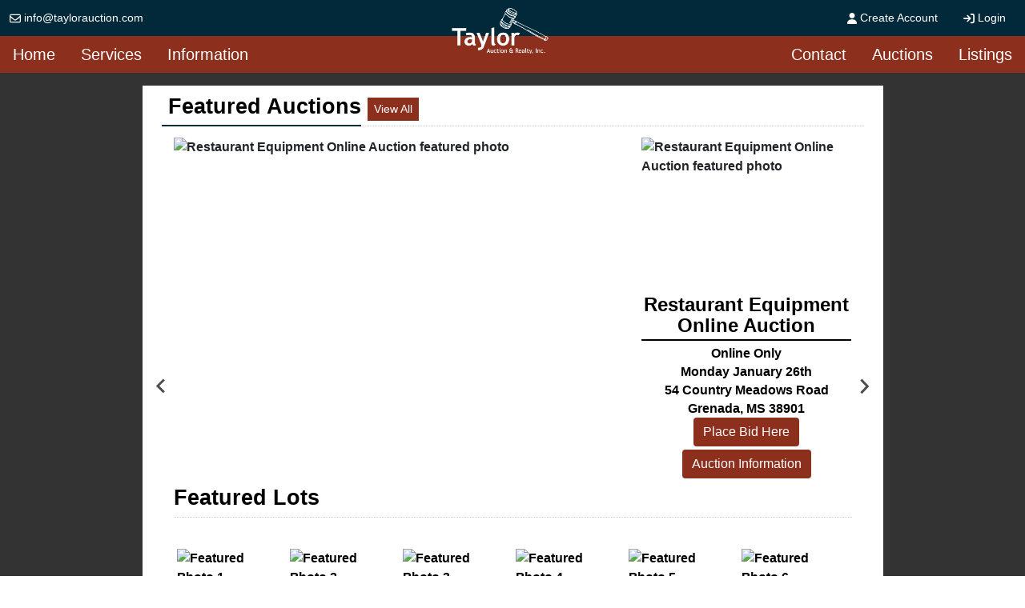

--- FILE ---
content_type: text/html; charset=UTF-8
request_url: https://www.taylorauction.com/?samRedirect=auctions/catalog/id/17911?view=comp
body_size: 13110
content:
<!DOCTYPE html>
<html lang="en">
    <head>
        <meta charset="UTF-8">
        <title>Taylor Auction &amp; Realty, Inc.</title>
        <meta name=description content="Taylor Auction &amp; Realty, Inc. is an auction and real estate firm that specializes in real estate, bankruptcy work outs, corporate and small business liquidations, commercial and residential real estate.">
        <meta name=keywords content="Taylor Auction &amp; Realty, Inc., collector cars, real estate, auctioneers, online auctioneers, online auctions, 
bankruptcy auctioneers, land, real estate, business, residential real estate, 30+ years experience">
        <meta name="viewport" content="width=device-width, initial-scale=1, shrink-to-fit=no">

        <!-- For Facebook. Decides how the share and facebook links to your site will show -->
        <meta property="og:type" content="website" />
        <meta property="og:title" content="Taylor Auction &amp; Realty, Inc."  />
        <meta property="og:url" content="https://www.taylorauction.com/" />
        <meta property="og:description" content="Taylor Auction &amp; Realty, Inc. is an auction and real estate firm that specializes in real estate, bankruptcy work outs, corporate and small business liquidations, commercial and residential real estate." />
        <meta property="og:image" content="https://www.taylorauction.com/images/logo.png" />

        <!-- Canonical Tag -->
        <link href="https://www.taylorauction.com/" rel="canonical">
        <link rel="icon" href="https://www.taylorauction.com/favicon.ico?version=863">

                <!-- PRELOADING BLOCK -->


                <link rel="preload" as="script" href="/js/depend.js?version=39">


                                            <link rel="stylesheet" type="text/css" href="https://www.taylorauction.com/css/style.css?version=863">

        <script data-cfasync="false" async src="/js/depend.js?version=39"></script>

                                            <!-- Global site tag (gtag.js) - Google Analytics -->
                <script async src="https://www.googletagmanager.com/gtag/js?id=G-7KWJTLQY2C"></script>
                <script>
                    window.dataLayer = window.dataLayer || [];
                    function gtag(){dataLayer.push(arguments);}
                    gtag('js', new Date());
                    gtag('config', 'G-7KWJTLQY2C');
                </script>
                    
                    <!-- Facebook Pixel Code --> <script> !function(f,b,e,v,n,t,s) {if(f.fbq)return;n=f.fbq=function(){n.callMethod? n.callMethod.apply(n,arguments):n.queue.push(arguments)}; if(!f._fbq)f._fbq=n;n.push=n;n.loaded=!0;n.version='2.0'; n.queue=[];t=b.createElement(e);t.async=!0; t.src=v;s=b.getElementsByTagName(e)[0]; s.parentNode.insertBefore(t,s)}(window,document,'script', 'https://connect.facebook.net/en_US/fbevents.js');  fbq('init', '437320023334837');  fbq('track', 'PageView'); </script> <noscript>  <img height="1" width="1"  src="https://www.facebook.com/tr?id=437320023334837&ev=PageView &noscript=1"/> </noscript> <!-- End Facebook Pixel Code -->
<!-- Begin Constant Contact Active Forms -->
<script> var _ctct_m = "0749f3c998c0ca7a13d09395e46a5faa"; </script>
<script id="signupScript" src="//static.ctctcdn.com/js/signup-form-widget/current/signup-form-widget.min.js" async defer></script>
<!-- End Constant Contact Active Forms -->
<!-- Google Tag Manager -->
<script>(function(w,d,s,l,i){w[l]=w[l]||[];w[l].push({'gtm.start':
new Date().getTime(),event:'gtm.js'});var f=d.getElementsByTagName(s)[0],
j=d.createElement(s),dl=l!='dataLayer'?'&l='+l:'';j.async=true;j.src=
'https://www.googletagmanager.com/gtm.js?id='+i+dl;f.parentNode.insertBefore(j,f);
})(window,document,'script','dataLayer','GTM-K67BKN2');</script>
<!-- End Google Tag Manager -->

<!-- Global site tag (gtag.js) - Google Analytics -->
<script async src="https://www.googletagmanager.com/gtag/js?id=UA-1794201-5"></script>
<script>
  window.dataLayer = window.dataLayer || [];
  function gtag(){dataLayer.push(arguments);}
  gtag('js', new Date());

  gtag('config', 'UA-1794201-5');
</script>

<!-- Global site tag (gtag.js) - Google Ads: 10943371835 -->
<script async src="https://www.googletagmanager.com/gtag/js?id=AW-10943371835"></script>
<script>
  window.dataLayer = window.dataLayer || [];
  function gtag(){dataLayer.push(arguments);}
  gtag('js', new Date());

  gtag('config', 'AW-10943371835');
</script>

<!-- Event snippet for Website traffic conversion page -->
<script>
  gtag('event', 'conversion', {'send_to': 'AW-10943371835/ivcpCNjrsMwDELu0muIo'});
</script>

<meta name="facebook-domain-verification" content="sh4a3w17ziolvou0o6ymse6mf5rndr" />

<!-- Google Tag Manager -->
<script>(function(w,d,s,l,i){w[l]=w[l]||[];w[l].push({'gtm.start':
new Date().getTime(),event:'gtm.js'});var f=d.getElementsByTagName(s)[0],
j=d.createElement(s),dl=l!='dataLayer'?'&l='+l:'';j.async=true;j.src=
'https://www.googletagmanager.com/gtm.js?id='+i+dl;f.parentNode.insertBefore(j,f);
})(window,document,'script','dataLayer','GTM-N8NCD5RN');</script>
<!-- End Google Tag Manager -->
        

                
        
    </head>


    <body>
                <div class="body-wrapper d-flex flex-column justify-content-between">
                
<nav class="header-navigation position-relative"
	 data-shrink-logo-percentage=".5"
	 style="--shrink-font-size: 12">
	<!-- Desktop -->
	<div class="d-none custom-grid-container-lg navbar-desktop">
		<!-- Top Row -->
		<div class="full-width custom-grid-container px-2 navbar-top-row">
			<div class="full-width breakout-xxxl d-flex align-items-center justify-content-between">
				<div>
											<a class="text-decoration-none d-flex align-items-center" style="background: none !important;" href="/cdn-cgi/l/email-protection#c9a0a7afa689bda8b0a5a6bba8bcaabda0a6a7e7aaa6a4f6babcaba3acaabdf49eacabbaa0bdace98aa6a7bda8aabde9"><i class="far fa-envelope mx-1"></i> <span class="__cf_email__" data-cfemail="442d2a222b0430253d282b36253127302d2b2a6a272b29">[email&#160;protected]</span></a>
									</div>
								<ul class="my-0 ml-1 list-unstyled d-flex align-self-stretch align-items-stretch">
											<li class="nav-item d-flex nav-create-account">
							<a class="nav-link d-flex align-items-center align-self-stretch" href="/account/create"> <i class="fas fa-user mr-1"></i>Create Account</a>
						</li>
						<li class="nav-item d-flex nav-login">
							<a class="nav-link d-flex align-items-center align-self-stretch" href="/account/login?_target_path=https://www.taylorauction.com/?samRedirect%3Dauctions%2Fcatalog%2Fid%2F17911%253Fview%253Dcomp"><i class="fas fa-arrow-right-to-bracket mr-1"></i>Login</a>
						</li>
									</ul>
			</div>
		</div>
				<div class="full-width custom-grid-container navbar-bottom-row">
			<div class="full-width breakout-xxxl d-flex align-items-stretch justify-content-between">
																									<ul class="nav">
																																							<li class="nav-item d-flex align-items-stretch">
									<a target="_self"
																			   class="nav-link d-flex align-items-center active"
									   href="https://www.taylorauction.com/index.php">Home</a>
								</li>
							
																																																			<li class="nav-item  d-flex align-items-stretch handCursor">
									<div class="dropdown d-flex align-items-stretch">
										<a role="button" href="#" class="nav-link d-flex align-items-center" id="nav-link-dropdown1" aria-haspopup="true" aria-expanded="false">Services</a>
										<div class="dropdown-menu" aria-labelledby="nav-link-dropdown1">

																							<a target="_self"
																									   class="dropdown-item"
												   href="https://www.taylorauction.com/page/id/311/">The Auction Option</a>
																							<a target="_self"
																									   class="dropdown-item"
												   href="https://www.taylorauction.com/page/id/312/">A Personal Property Appraisal</a>
																							<a target="_self"
																									   class="dropdown-item"
												   href="https://www.taylorauction.com/page/id/313/">The Listing Option</a>
																							<a target="_self"
																									   class="dropdown-item"
												   href="https://www.taylorauction.com/page/id/314/">Expert Witness</a>
																							<a target="_blank"
																									   class="dropdown-item"
												   href="https://www.taylorauction.com/page/Need-to-sell-real-estate-or-equipment">Need to sell? Tell us more.</a>
																					</div>
									</div>
								</li>
							
																																																			<li class="nav-item  d-flex align-items-stretch handCursor">
									<div class="dropdown d-flex align-items-stretch">
										<a role="button" href="#" class="nav-link d-flex align-items-center" id="nav-link-dropdown2" aria-haspopup="true" aria-expanded="false">Information</a>
										<div class="dropdown-menu" aria-labelledby="nav-link-dropdown2">

																							<a target="_self"
																									   class="dropdown-item"
												   href="https://www.taylorauction.com/page/id/315/">Mission, Vision &amp; Values</a>
																							<a target="_self"
																									   class="dropdown-item"
												   href="https://www.taylorauction.com/page/id/316/">Clientele List</a>
																							<a target="_self"
																									   class="dropdown-item"
												   href="https://www.taylorauction.com/page/id/317/">Privacy Policy</a>
																							<a target="_self"
																									   class="dropdown-item"
												   href="https://www.taylorauction.com/page/id/318/">Auction Terminology</a>
																							<a target="_self"
																									   class="dropdown-item"
												   href="https://www.taylorauction.com/page/id/319/">Shipping</a>
																							<a target="_self"
																									   class="dropdown-item"
												   href="https://www.taylorauction.com/page/1173/">Affirmative Action EEOC Statement</a>
																							<a target="_self"
																									   class="dropdown-item"
												   href="https://www.taylorauction.com/support/contact/">MarkNet Support</a>
																					</div>
									</div>
								</li>
							
																					</ul>
				<ul class="nav">
																																							<li class="nav-item  d-flex align-items-stretch handCursor">
									<div class="dropdown d-flex align-items-stretch">
										<a role="button" href="#" class="nav-link d-flex align-items-center" id="nav-link-dropdown3" aria-haspopup="true" aria-expanded="false">Contact</a>
										<div class="dropdown-menu dropdown-menu-right" aria-labelledby="nav-link-dropdown3">

																							<a target="_self"
																									   class="dropdown-item"
												   href="https://www.taylorauction.com/page/id/320/">Company Information</a>
																							<a target="_self"
																									   class="dropdown-item"
												   href="https://www.taylorauction.com/page/staff/">Staff with Contact Links</a>
																							<a target="_blank"
																									   class="dropdown-item"
												   href="https://www.taylorauction.com/page/Need-to-sell-real-estate-or-equipment">Need to sell? Tell us more.</a>
																					</div>
									</div>
								</li>
							
																																																			<li class="nav-item  d-flex align-items-stretch handCursor">
									<div class="dropdown d-flex align-items-stretch">
										<a role="button" href="#" class="nav-link d-flex align-items-center" id="nav-link-dropdown4" aria-haspopup="true" aria-expanded="false">Auctions</a>
										<div class="dropdown-menu dropdown-menu-right" aria-labelledby="nav-link-dropdown4">

																							<a target="_self"
																									   class="dropdown-item"
												   href="https://www.taylorauction.com/page/id/322/">Testimonials</a>
																							<a target="_blank"
																									   class="dropdown-item"
												   href="https://www.taylorauction.com/search/auctions/all-sales/recently-completed/all-categories/all-locations/?terms=">Live &amp; Online Results</a>
																							<a target="_self"
																									   class="dropdown-item"
												   href="https://www.taylorauction.com/search/lots/all-sales/ending-soon/all-categories/all-locations/?terms=">Online Items Search Results</a>
																							<a target="_self"
																									   class="dropdown-item"
												   href="https://www.taylorauction.com/search/auctions/all-sales/ending-soon/all-categories/all-locations/?terms=">Upcoming Auctions</a>
																					</div>
									</div>
								</li>
							
																																																			<li class="nav-item d-flex align-items-stretch">
									<a target="_blank"
										 rel="noopener" rel 									   class="nav-link d-flex align-items-center active"
									   href="http://tarlistings.com/">Listings</a>
								</li>
							
																					</ul>
			</div>
		</div>
		<!-- Logo -->
		<div class="logo">
			<a href="/">
				<img src="https://www.taylorauction.com/images/logo.png" alt="Company Logo">
			</a>
		</div>
	</div>

		<div class="flex-column d-lg-none accordion navbar-mobile" id="navbar-mobile">
		<div class="px-2 d-flex justify-content-between">
						<a class="navbar-brand d-flex align-items-center" href="/">
				<img src="https://www.taylorauction.com/images/logo.png" alt="Taylor Auction &amp; Realty, Inc. Logo">
			</a>
												<div class="align-content-center">
				<button class="btn btn-link" type="button" data-toggle="collapse" data-target="#navbar-mobile-search" aria-controls="navbar-mobile-search" aria-expanded="false" aria-label="Toggle search bar">
					<i class="far fa-magnifying-glass"></i>
				</button>
								<button class="navbar-toggler" type="button" data-toggle="collapse" data-target="#navbar-mobile-links" aria-controls="navbar-mobile-links" aria-expanded="false" aria-label="Toggle navigation">
					<i class="far fa-bars"></i>
				</button>
			</div>
		</div>

				<div class="navbar-mobile-links">
			<div class="collapse navbar-collapse" id="navbar-mobile-links" data-parent="#navbar-mobile">
				<ul class="navbar-nav accordion align-items-stretch" >
																																												<li class="nav-item">
									<a target="_self"
																			   class="nav-link px-2"
									   href="https://www.taylorauction.com/index.php">Home</a>
								</li>
							
																																																			<li class="nav-item">
									<a role="button" class="nav-link align-self-center px-2" id="navbar-mobile-link1" href="#navbar-mobile-link-dropdown1" data-toggle="collapse" data-target="#navbar-mobile-link-dropdown1">Services</a>
									<div class="collapse" id="navbar-mobile-link-dropdown1" aria-labelledby="navbar-mobile-link1" data-parent="#navbar-mobile-links">
																					<a target="_self"
																							   class="dropdown-item"
											   href="https://www.taylorauction.com/page/id/311/">The Auction Option</a>
																					<a target="_self"
																							   class="dropdown-item"
											   href="https://www.taylorauction.com/page/id/312/">A Personal Property Appraisal</a>
																					<a target="_self"
																							   class="dropdown-item"
											   href="https://www.taylorauction.com/page/id/313/">The Listing Option</a>
																					<a target="_self"
																							   class="dropdown-item"
											   href="https://www.taylorauction.com/page/id/314/">Expert Witness</a>
																					<a target="_blank"
																							   class="dropdown-item"
											   href="https://www.taylorauction.com/page/Need-to-sell-real-estate-or-equipment">Need to sell? Tell us more.</a>
																			</div>
								</li>
							
																																																			<li class="nav-item">
									<a role="button" class="nav-link align-self-center px-2" id="navbar-mobile-link2" href="#navbar-mobile-link-dropdown2" data-toggle="collapse" data-target="#navbar-mobile-link-dropdown2">Information</a>
									<div class="collapse" id="navbar-mobile-link-dropdown2" aria-labelledby="navbar-mobile-link2" data-parent="#navbar-mobile-links">
																					<a target="_self"
																							   class="dropdown-item"
											   href="https://www.taylorauction.com/page/id/315/">Mission, Vision &amp; Values</a>
																					<a target="_self"
																							   class="dropdown-item"
											   href="https://www.taylorauction.com/page/id/316/">Clientele List</a>
																					<a target="_self"
																							   class="dropdown-item"
											   href="https://www.taylorauction.com/page/id/317/">Privacy Policy</a>
																					<a target="_self"
																							   class="dropdown-item"
											   href="https://www.taylorauction.com/page/id/318/">Auction Terminology</a>
																					<a target="_self"
																							   class="dropdown-item"
											   href="https://www.taylorauction.com/page/id/319/">Shipping</a>
																					<a target="_self"
																							   class="dropdown-item"
											   href="https://www.taylorauction.com/page/1173/">Affirmative Action EEOC Statement</a>
																					<a target="_self"
																							   class="dropdown-item"
											   href="https://www.taylorauction.com/support/contact/">MarkNet Support</a>
																			</div>
								</li>
							
																																																			<li class="nav-item">
									<a role="button" class="nav-link align-self-center px-2" id="navbar-mobile-link3" href="#navbar-mobile-link-dropdown3" data-toggle="collapse" data-target="#navbar-mobile-link-dropdown3">Contact</a>
									<div class="collapse" id="navbar-mobile-link-dropdown3" aria-labelledby="navbar-mobile-link3" data-parent="#navbar-mobile-links">
																					<a target="_self"
																							   class="dropdown-item"
											   href="https://www.taylorauction.com/page/id/320/">Company Information</a>
																					<a target="_self"
																							   class="dropdown-item"
											   href="https://www.taylorauction.com/page/staff/">Staff with Contact Links</a>
																					<a target="_blank"
																							   class="dropdown-item"
											   href="https://www.taylorauction.com/page/Need-to-sell-real-estate-or-equipment">Need to sell? Tell us more.</a>
																			</div>
								</li>
							
																																																			<li class="nav-item">
									<a role="button" class="nav-link align-self-center px-2" id="navbar-mobile-link4" href="#navbar-mobile-link-dropdown4" data-toggle="collapse" data-target="#navbar-mobile-link-dropdown4">Auctions</a>
									<div class="collapse" id="navbar-mobile-link-dropdown4" aria-labelledby="navbar-mobile-link4" data-parent="#navbar-mobile-links">
																					<a target="_self"
																							   class="dropdown-item"
											   href="https://www.taylorauction.com/page/id/322/">Testimonials</a>
																					<a target="_blank"
																							   class="dropdown-item"
											   href="https://www.taylorauction.com/search/auctions/all-sales/recently-completed/all-categories/all-locations/?terms=">Live &amp; Online Results</a>
																					<a target="_self"
																							   class="dropdown-item"
											   href="https://www.taylorauction.com/search/lots/all-sales/ending-soon/all-categories/all-locations/?terms=">Online Items Search Results</a>
																					<a target="_self"
																							   class="dropdown-item"
											   href="https://www.taylorauction.com/search/auctions/all-sales/ending-soon/all-categories/all-locations/?terms=">Upcoming Auctions</a>
																			</div>
								</li>
							
																																																			<li class="nav-item">
									<a target="_blank"
										 rel="noopener" rel 									   class="nav-link px-2"
									   href="http://tarlistings.com/">Listings</a>
								</li>
							
																																	<li class="nav-item nav-create-account">
							<a class="nav-link align-self-center" href="/account/create"> <i class="fas fa-user"></i> Create Account</a>
						</li>
						<li class="nav-item nav-login">
							<a class="nav-link align-self-center" href="/account/login?_target_path=https://www.taylorauction.com/?samRedirect%3Dauctions%2Fcatalog%2Fid%2F17911%253Fview%253Dcomp"><i class="fas fa-arrow-right-to-bracket"></i> Login</a>
						</li>
									</ul>
			</div>
		</div>

				<div class="collapse navbar-collapse navbar-mobile-search" id="navbar-mobile-search" data-parent="#navbar-mobile">
						<div class="p-2">
				<div class="rounded d-flex align-content-center">
					<form class="d-flex m-0 p-0 w-100 nav-search-form submit-enter" action="/search/lots/all-sales/ending-soon/all-categories/all-locations" method="get">
						<label for="navbar-mobile-search-input" class="sr-only">Search</label>
						<div class="input-group mx-1 align-self-center">
							<div class="input-group-prepend">
								<span class="input-group-text"><i class="far fa-magnifying-glass"></i></span>
							</div>
							<input id="navbar-mobile-search-input" value="" name="terms" type="text" class="form-control" placeholder="I'm Looking For...">
						</div>
						<button class="btn btn-primary">Search</button>
					</form>
				</div>
			</div>
		</div>
	</div>
</nav>

                <div class="home-page">
                        

<div class="top-section hero-project-container" >
						<div class="container py-3 d-flex justify-content-center">
				<div class="col-12 col-md-10 px-0 px-md-4 py-2 main-slider">
					
<div class="section-header d-flex">
	<h2 class="pb-1 pl-2">Featured Auctions</h2>
	<a class="btn btn-sm mr-auto ml-2 align-self-center d-none d-md-block" href="/search/auctions/all-sales/ending-soon/all-categories/all-locations">View All</a>
</div>



<div class="splide main-slider-items" data-splide="{&quot;perPage&quot;:1,&quot;autoplay&quot;:true,&quot;type&quot;:&quot;loop&quot;,&quot;interval&quot;:5000}">
	<div class="splide__track">
		<ul class="splide__list">
															

		
						

		<div class="splide__slide col-12 px-0">
			<div class="d-flex flex-column flex-md-row flex-wrap slider-item">
				<!-- Featured Image -->
				<div class="col-md-8 align-self-start">
					<div class="featured-image image-wrapper ratio-4x3">
						<a href="/auction/restaurant-equipment-online-auction-79652/details">
							<img class="w-100 position-absolute-fill "
				                 src="https://assets.marknetalliance.com/projects/79652/photos/700x700/img_1764619581442159964.jpg"
								 alt="Restaurant Equipment Online Auction featured photo" title="Restaurant Equipment Online Auction featured photo"
							>
						</a>
					</div>
				</div>
				<!-- Info -->
				<div class="col-md-4 d-flex flex-column align-self-stretch">
																	
						<div class="d-none d-lg-block secondary-image ratio-4x3 image-wrapper">
							<a href="/auction/restaurant-equipment-online-auction-79652/details">
								<img class="w-100 position-absolute-fill "
					                 src="https://assets.marknetalliance.com/projects/79652/photos/300x300/img_1764619558785259274.jpg"
									 alt="Restaurant Equipment Online Auction featured photo" title="Restaurant Equipment Online Auction featured photo"
								>
							</a>
						</div>
										<p class="text-center mb-1 pb-1 project-title">
						Restaurant Equipment Online Auction
					</p>
					<p class="text-center mb-0 project-type">
						Online Only
					</p>
					<p class="text-center mb-0 project-date">
						Monday January 26th
					</p>
					<p class="text-center mb-0 project-location">
						54 Country Meadows Road Grenada, MS 38901
					</p>
										<div class="project-buttons d-flex flex-column mt-auto">
						<!-- View Catalog -->
																					<a href="https://bids.taylorauction.com/auctions/45052-restaurant-equipment-online-auction" class=" mb-1 btn btn-primary mx-auto view-catalog">Place Bid Here</a>
																			<a href="/auction/restaurant-equipment-online-auction-79652/details" class="mb-1 btn btn-primary mx-auto view-project">Auction Information</a>
					</div>
				</div>
									<div class="d-none d-lg-block col-lg-12">
						<div class="d-flex mb-1 section-header additional-title">
							<p class="pb-1 mb-0">Featured Lots</p>
						</div>
						<div class="row no-gutters justify-content-start align-items-stretch additional-images">
																							
								<div class="col-2 p-1">
								<a href="/auction/restaurant-equipment-online-auction-79652/details">
									<div class="image">
										<img class="mx-auto lazyload"
										     data-src="https://assets.marknetalliance.com/projects/79652/photos/200x200/img_1764619558785259274.jpg"
										     src="https://assets.marknetalliance.com/websites/images/default/default_image.jpg"
											 alt="Featured Photo 1"
										>
									</div>
									<p class="mb-0 w-100 text-center text-truncate"></p>
								</a>
							</div>
																							
								<div class="col-2 p-1">
								<a href="/auction/restaurant-equipment-online-auction-79652/details">
									<div class="image">
										<img class="mx-auto lazyload"
										     data-src="https://assets.marknetalliance.com/projects/79652/photos/200x200/img_1764619584593094439.jpg"
										     src="https://assets.marknetalliance.com/websites/images/default/default_image.jpg"
											 alt="Featured Photo 2"
										>
									</div>
									<p class="mb-0 w-100 text-center text-truncate"></p>
								</a>
							</div>
																							
								<div class="col-2 p-1">
								<a href="/auction/restaurant-equipment-online-auction-79652/details">
									<div class="image">
										<img class="mx-auto lazyload"
										     data-src="https://assets.marknetalliance.com/projects/79652/photos/200x200/img_1764619561325856241.jpg"
										     src="https://assets.marknetalliance.com/websites/images/default/default_image.jpg"
											 alt="Featured Photo 3"
										>
									</div>
									<p class="mb-0 w-100 text-center text-truncate"></p>
								</a>
							</div>
																							
								<div class="col-2 p-1">
								<a href="/auction/restaurant-equipment-online-auction-79652/details">
									<div class="image">
										<img class="mx-auto lazyload"
										     data-src="https://assets.marknetalliance.com/projects/79652/photos/200x200/img_1764619554672335127.jpg"
										     src="https://assets.marknetalliance.com/websites/images/default/default_image.jpg"
											 alt="Featured Photo 4"
										>
									</div>
									<p class="mb-0 w-100 text-center text-truncate"></p>
								</a>
							</div>
																							
								<div class="col-2 p-1">
								<a href="/auction/restaurant-equipment-online-auction-79652/details">
									<div class="image">
										<img class="mx-auto lazyload"
										     data-src="https://assets.marknetalliance.com/projects/79652/photos/200x200/img_1764619520703116872.jpg"
										     src="https://assets.marknetalliance.com/websites/images/default/default_image.jpg"
											 alt="Featured Photo 5"
										>
									</div>
									<p class="mb-0 w-100 text-center text-truncate"></p>
								</a>
							</div>
																							
								<div class="col-2 p-1">
								<a href="/auction/restaurant-equipment-online-auction-79652/details">
									<div class="image">
										<img class="mx-auto lazyload"
										     data-src="https://assets.marknetalliance.com/projects/79652/photos/200x200/img_1764619528790758810.jpg"
										     src="https://assets.marknetalliance.com/websites/images/default/default_image.jpg"
											 alt="Featured Photo 6"
										>
									</div>
									<p class="mb-0 w-100 text-center text-truncate"></p>
								</a>
							</div>
													</div>
					</div>
							</div>
		</div>
																

		
						

		<div class="splide__slide col-12 px-0">
			<div class="d-flex flex-column flex-md-row flex-wrap slider-item">
				<!-- Featured Image -->
				<div class="col-md-8 align-self-start">
					<div class="featured-image image-wrapper ratio-4x3">
						<a href="/auction/february-2026-mega-lumber-building-supply-auction-79843/details">
							<img class="w-100 position-absolute-fill lazyload"
				                 data-src="https://assets.marknetalliance.com/projects/79843/photos/700x700/img_1766178286943760400.jpg"
								 alt="February 2026 Mega Lumber &amp; Building Supply Auction featured photo" title="February 2026 Mega Lumber &amp; Building Supply Auction featured photo"
							>
						</a>
					</div>
				</div>
				<!-- Info -->
				<div class="col-md-4 d-flex flex-column align-self-stretch">
																	
						<div class="d-none d-lg-block secondary-image ratio-4x3 image-wrapper">
							<a href="/auction/february-2026-mega-lumber-building-supply-auction-79843/details">
								<img class="w-100 position-absolute-fill lazyload"
					                 data-src="https://assets.marknetalliance.com/projects/79843/photos/300x300/img_1766178282275395833.jpg"
									 alt="February 2026 Mega Lumber &amp; Building Supply Auction featured photo" title="February 2026 Mega Lumber &amp; Building Supply Auction featured photo"
								>
							</a>
						</div>
										<p class="text-center mb-1 pb-1 project-title">
						February 2026 Mega Lumber &amp; Building Supply Auction
					</p>
					<p class="text-center mb-0 project-type">
						Online Only
					</p>
					<p class="text-center mb-0 project-date">
						Wednesday, February 4, 2026 @
					</p>
					<p class="text-center mb-0 project-location">
						15488 Hwy 51 N Grenada, MS 38901
					</p>
										<div class="project-buttons d-flex flex-column mt-auto">
						<!-- View Catalog -->
																					<a href="https://bids.taylorauction.com/auctions/45202-february-2026-mega-lumber--building-supply-auction" class=" mb-1 btn btn-primary mx-auto view-catalog">Place Bid Here</a>
																			<a href="/auction/february-2026-mega-lumber-building-supply-auction-79843/details" class="mb-1 btn btn-primary mx-auto view-project">Auction Information</a>
					</div>
				</div>
									<div class="d-none d-lg-block col-lg-12">
						<div class="d-flex mb-1 section-header additional-title">
							<p class="pb-1 mb-0">Featured Images</p>
						</div>
						<div class="row no-gutters justify-content-start align-items-stretch additional-images">
																							
								<div class="col-2 p-1">
								<a href="/auction/february-2026-mega-lumber-building-supply-auction-79843/details">
									<div class="image">
										<img class="mx-auto lazyload"
										     data-src="https://assets.marknetalliance.com/projects/79843/photos/200x200/img_1766178282275395833.jpg"
										     src="https://assets.marknetalliance.com/websites/images/default/default_image.jpg"
											 alt="Featured Photo 1"
										>
									</div>
									<p class="mb-0 w-100 text-center text-truncate"></p>
								</a>
							</div>
																							
								<div class="col-2 p-1">
								<a href="/auction/february-2026-mega-lumber-building-supply-auction-79843/details">
									<div class="image">
										<img class="mx-auto lazyload"
										     data-src="https://assets.marknetalliance.com/projects/79843/photos/200x200/img_1766178193490465770.jpg"
										     src="https://assets.marknetalliance.com/websites/images/default/default_image.jpg"
											 alt="Featured Photo 2"
										>
									</div>
									<p class="mb-0 w-100 text-center text-truncate"></p>
								</a>
							</div>
																							
								<div class="col-2 p-1">
								<a href="/auction/february-2026-mega-lumber-building-supply-auction-79843/details">
									<div class="image">
										<img class="mx-auto lazyload"
										     data-src="https://assets.marknetalliance.com/projects/79843/photos/200x200/img_1766178195397883434.jpg"
										     src="https://assets.marknetalliance.com/websites/images/default/default_image.jpg"
											 alt="Featured Photo 3"
										>
									</div>
									<p class="mb-0 w-100 text-center text-truncate"></p>
								</a>
							</div>
																							
								<div class="col-2 p-1">
								<a href="/auction/february-2026-mega-lumber-building-supply-auction-79843/details">
									<div class="image">
										<img class="mx-auto lazyload"
										     data-src="https://assets.marknetalliance.com/projects/79843/photos/200x200/img_1766178184622058690.jpg"
										     src="https://assets.marknetalliance.com/websites/images/default/default_image.jpg"
											 alt="Featured Photo 4"
										>
									</div>
									<p class="mb-0 w-100 text-center text-truncate"></p>
								</a>
							</div>
																							
								<div class="col-2 p-1">
								<a href="/auction/february-2026-mega-lumber-building-supply-auction-79843/details">
									<div class="image">
										<img class="mx-auto lazyload"
										     data-src="https://assets.marknetalliance.com/projects/79843/photos/200x200/img_1766178218554754631.jpg"
										     src="https://assets.marknetalliance.com/websites/images/default/default_image.jpg"
											 alt="Featured Photo 5"
										>
									</div>
									<p class="mb-0 w-100 text-center text-truncate"></p>
								</a>
							</div>
																							
								<div class="col-2 p-1">
								<a href="/auction/february-2026-mega-lumber-building-supply-auction-79843/details">
									<div class="image">
										<img class="mx-auto lazyload"
										     data-src="https://assets.marknetalliance.com/projects/79843/photos/200x200/img_1766178298792754745.jpg"
										     src="https://assets.marknetalliance.com/websites/images/default/default_image.jpg"
											 alt="Featured Photo 6"
										>
									</div>
									<p class="mb-0 w-100 text-center text-truncate"></p>
								</a>
							</div>
													</div>
					</div>
							</div>
		</div>
																

		
						

		<div class="splide__slide col-12 px-0">
			<div class="d-flex flex-column flex-md-row flex-wrap slider-item">
				<!-- Featured Image -->
				<div class="col-md-8 align-self-start">
					<div class="featured-image image-wrapper ratio-4x3">
						<a href="/auction/february-equipment-machinery-auction-79864/details">
							<img class="w-100 position-absolute-fill lazyload"
				                 data-src="https://assets.marknetalliance.com/projects/79864/photos/700x700/img_1768498729403438699.jpg"
								 alt="February 12th Equipment &amp; Machinery Auction featured photo" title="February 12th Equipment &amp; Machinery Auction featured photo"
							>
						</a>
					</div>
				</div>
				<!-- Info -->
				<div class="col-md-4 d-flex flex-column align-self-stretch">
																	
						<div class="d-none d-lg-block secondary-image ratio-4x3 image-wrapper">
							<a href="/auction/february-equipment-machinery-auction-79864/details">
								<img class="w-100 position-absolute-fill lazyload"
					                 data-src="https://assets.marknetalliance.com/projects/79864/photos/300x300/img_1767804862384458170.jpg"
									 alt="February 12th Equipment &amp; Machinery Auction featured photo" title="February 12th Equipment &amp; Machinery Auction featured photo"
								>
							</a>
						</div>
										<p class="text-center mb-1 pb-1 project-title">
						February 12th Equipment &amp; Machinery Auction
					</p>
					<p class="text-center mb-0 project-type">
						Online Only
					</p>
					<p class="text-center mb-0 project-date">
						Thursday, February 12, 2026 @
					</p>
					<p class="text-center mb-0 project-location">
						15488 Hwy 51 N Grenada, MS 38901
					</p>
										<div class="project-buttons d-flex flex-column mt-auto">
						<!-- View Catalog -->
																					<a href="https://bids.taylorauction.com/auctions/45213-february-equipment--machinery-auction" class=" mb-1 btn btn-primary mx-auto view-catalog">Place Bid Here</a>
																			<a href="/auction/february-equipment-machinery-auction-79864/details" class="mb-1 btn btn-primary mx-auto view-project">Auction Information</a>
					</div>
				</div>
									<div class="d-none d-lg-block col-lg-12">
						<div class="d-flex mb-1 section-header additional-title">
							<p class="pb-1 mb-0">Featured Images</p>
						</div>
						<div class="row no-gutters justify-content-start align-items-stretch additional-images">
																							
								<div class="col-2 p-1">
								<a href="/auction/february-equipment-machinery-auction-79864/details">
									<div class="image">
										<img class="mx-auto lazyload"
										     data-src="https://assets.marknetalliance.com/projects/79864/photos/200x200/img_1767804862384458170.jpg"
										     src="https://assets.marknetalliance.com/websites/images/default/default_image.jpg"
											 alt="Featured Photo 1"
										>
									</div>
									<p class="mb-0 w-100 text-center text-truncate"></p>
								</a>
							</div>
																							
								<div class="col-2 p-1">
								<a href="/auction/february-equipment-machinery-auction-79864/details">
									<div class="image">
										<img class="mx-auto lazyload"
										     data-src="https://assets.marknetalliance.com/projects/79864/photos/200x200/img_1766421243694737374.jpg"
										     src="https://assets.marknetalliance.com/websites/images/default/default_image.jpg"
											 alt="Featured Photo 2"
										>
									</div>
									<p class="mb-0 w-100 text-center text-truncate"></p>
								</a>
							</div>
																							
								<div class="col-2 p-1">
								<a href="/auction/february-equipment-machinery-auction-79864/details">
									<div class="image">
										<img class="mx-auto lazyload"
										     data-src="https://assets.marknetalliance.com/projects/79864/photos/200x200/img_1767804879935830967.jpg"
										     src="https://assets.marknetalliance.com/websites/images/default/default_image.jpg"
											 alt="Featured Photo 3"
										>
									</div>
									<p class="mb-0 w-100 text-center text-truncate"></p>
								</a>
							</div>
																							
								<div class="col-2 p-1">
								<a href="/auction/february-equipment-machinery-auction-79864/details">
									<div class="image">
										<img class="mx-auto lazyload"
										     data-src="https://assets.marknetalliance.com/projects/79864/photos/200x200/img_1767804873798085642.jpg"
										     src="https://assets.marknetalliance.com/websites/images/default/default_image.jpg"
											 alt="Featured Photo 4"
										>
									</div>
									<p class="mb-0 w-100 text-center text-truncate"></p>
								</a>
							</div>
																							
								<div class="col-2 p-1">
								<a href="/auction/february-equipment-machinery-auction-79864/details">
									<div class="image">
										<img class="mx-auto lazyload"
										     data-src="https://assets.marknetalliance.com/projects/79864/photos/200x200/img_1768498730312856683.jpg"
										     src="https://assets.marknetalliance.com/websites/images/default/default_image.jpg"
											 alt="Featured Photo 5"
										>
									</div>
									<p class="mb-0 w-100 text-center text-truncate"></p>
								</a>
							</div>
																							
								<div class="col-2 p-1">
								<a href="/auction/february-equipment-machinery-auction-79864/details">
									<div class="image">
										<img class="mx-auto lazyload"
										     data-src="https://assets.marknetalliance.com/projects/79864/photos/200x200/img_1766421204137792458.jpg"
										     src="https://assets.marknetalliance.com/websites/images/default/default_image.jpg"
											 alt="Featured Photo 6"
										>
									</div>
									<p class="mb-0 w-100 text-center text-truncate"></p>
								</a>
							</div>
													</div>
					</div>
							</div>
		</div>
																

		
						

		<div class="splide__slide col-12 px-0">
			<div class="d-flex flex-column flex-md-row flex-wrap slider-item">
				<!-- Featured Image -->
				<div class="col-md-8 align-self-start">
					<div class="featured-image image-wrapper ratio-4x3">
						<a href="/auction/foreclosure-real-estate-auction-vicksburg-ms-79992/details">
							<img class="w-100 position-absolute-fill lazyload"
				                 data-src="https://assets.marknetalliance.com/projects/79992/photos/700x700/img_1767822629171595740.jpg"
								 alt="Foreclosure Real Estate Auction Vicksburg, MS featured photo" title="Foreclosure Real Estate Auction Vicksburg, MS featured photo"
							>
						</a>
					</div>
				</div>
				<!-- Info -->
				<div class="col-md-4 d-flex flex-column align-self-stretch">
																	
						<div class="d-none d-lg-block secondary-image ratio-4x3 image-wrapper">
							<a href="/auction/foreclosure-real-estate-auction-vicksburg-ms-79992/details">
								<img class="w-100 position-absolute-fill lazyload"
					                 data-src="https://assets.marknetalliance.com/projects/79992/photos/300x300/img_1767822668740716231.jpg"
									 alt="Foreclosure Real Estate Auction Vicksburg, MS featured photo" title="Foreclosure Real Estate Auction Vicksburg, MS featured photo"
								>
							</a>
						</div>
										<p class="text-center mb-1 pb-1 project-title">
						Foreclosure Real Estate Auction Vicksburg, MS
					</p>
					<p class="text-center mb-0 project-type">
						On-site bidding
					</p>
					<p class="text-center mb-0 project-date">
						Thursday, February 19, 2026 @
					</p>
					<p class="text-center mb-0 project-location">
						4023 Bovina Cut-Off Road Vicksburg, MS 39180
					</p>
										<div class="project-buttons d-flex flex-column mt-auto">
						<!-- View Catalog -->
												<a href="/auction/foreclosure-real-estate-auction-vicksburg-ms-79992/details" class="mb-1 btn btn-primary mx-auto view-project">Auction Information</a>
					</div>
				</div>
									<div class="d-none d-lg-block col-lg-12">
						<div class="d-flex mb-1 section-header additional-title">
							<p class="pb-1 mb-0">Featured Images</p>
						</div>
						<div class="row no-gutters justify-content-start align-items-stretch additional-images">
																							
								<div class="col-2 p-1">
								<a href="/auction/foreclosure-real-estate-auction-vicksburg-ms-79992/details">
									<div class="image">
										<img class="mx-auto lazyload"
										     data-src="https://assets.marknetalliance.com/projects/79992/photos/200x200/img_1767822668740716231.jpg"
										     src="https://assets.marknetalliance.com/websites/images/default/default_image.jpg"
											 alt="Featured Photo 1"
										>
									</div>
									<p class="mb-0 w-100 text-center text-truncate"></p>
								</a>
							</div>
																							
								<div class="col-2 p-1">
								<a href="/auction/foreclosure-real-estate-auction-vicksburg-ms-79992/details">
									<div class="image">
										<img class="mx-auto lazyload"
										     data-src="https://assets.marknetalliance.com/projects/79992/photos/200x200/img_1767822672742798437.jpg"
										     src="https://assets.marknetalliance.com/websites/images/default/default_image.jpg"
											 alt="Featured Photo 2"
										>
									</div>
									<p class="mb-0 w-100 text-center text-truncate"></p>
								</a>
							</div>
																							
								<div class="col-2 p-1">
								<a href="/auction/foreclosure-real-estate-auction-vicksburg-ms-79992/details">
									<div class="image">
										<img class="mx-auto lazyload"
										     data-src="https://assets.marknetalliance.com/projects/79992/photos/200x200/img_1767822675114464503.jpg"
										     src="https://assets.marknetalliance.com/websites/images/default/default_image.jpg"
											 alt="Featured Photo 3"
										>
									</div>
									<p class="mb-0 w-100 text-center text-truncate"></p>
								</a>
							</div>
																							
								<div class="col-2 p-1">
								<a href="/auction/foreclosure-real-estate-auction-vicksburg-ms-79992/details">
									<div class="image">
										<img class="mx-auto lazyload"
										     data-src="https://assets.marknetalliance.com/projects/79992/photos/200x200/img_1767822678505761839.jpg"
										     src="https://assets.marknetalliance.com/websites/images/default/default_image.jpg"
											 alt="Featured Photo 4"
										>
									</div>
									<p class="mb-0 w-100 text-center text-truncate"></p>
								</a>
							</div>
																							
								<div class="col-2 p-1">
								<a href="/auction/foreclosure-real-estate-auction-vicksburg-ms-79992/details">
									<div class="image">
										<img class="mx-auto lazyload"
										     data-src="https://assets.marknetalliance.com/projects/79992/photos/200x200/img_1767822681682575502.jpg"
										     src="https://assets.marknetalliance.com/websites/images/default/default_image.jpg"
											 alt="Featured Photo 5"
										>
									</div>
									<p class="mb-0 w-100 text-center text-truncate"></p>
								</a>
							</div>
																							
								<div class="col-2 p-1">
								<a href="/auction/foreclosure-real-estate-auction-vicksburg-ms-79992/details">
									<div class="image">
										<img class="mx-auto lazyload"
										     data-src="https://assets.marknetalliance.com/projects/79992/photos/200x200/img_1767822685339115807.jpg"
										     src="https://assets.marknetalliance.com/websites/images/default/default_image.jpg"
											 alt="Featured Photo 6"
										>
									</div>
									<p class="mb-0 w-100 text-center text-truncate"></p>
								</a>
							</div>
													</div>
					</div>
							</div>
		</div>
																

		
						

		<div class="splide__slide col-12 px-0">
			<div class="d-flex flex-column flex-md-row flex-wrap slider-item">
				<!-- Featured Image -->
				<div class="col-md-8 align-self-start">
					<div class="featured-image image-wrapper ratio-4x3">
						<a href="/auction/u-s-bankruptcy-farm-equipment-online-auction-79690/details">
							<img class="w-100 position-absolute-fill lazyload"
				                 data-src="https://assets.marknetalliance.com/projects/79690/photos/700x700/img_1764802366292274419.jpg"
								 alt="U. S. Bankruptcy Farm Equipment Online Auction featured photo" title="U. S. Bankruptcy Farm Equipment Online Auction featured photo"
							>
						</a>
					</div>
				</div>
				<!-- Info -->
				<div class="col-md-4 d-flex flex-column align-self-stretch">
																	
						<div class="d-none d-lg-block secondary-image ratio-4x3 image-wrapper">
							<a href="/auction/u-s-bankruptcy-farm-equipment-online-auction-79690/details">
								<img class="w-100 position-absolute-fill lazyload"
					                 data-src="https://assets.marknetalliance.com/projects/79690/photos/300x300/img_1764801575442465175.jpg"
									 alt="U. S. Bankruptcy Farm Equipment Online Auction featured photo" title="U. S. Bankruptcy Farm Equipment Online Auction featured photo"
								>
							</a>
						</div>
										<p class="text-center mb-1 pb-1 project-title">
						U. S. Bankruptcy Farm Equipment Online Auction
					</p>
					<p class="text-center mb-0 project-type">
						Online Only
					</p>
					<p class="text-center mb-0 project-date">
						Wednesday February 25, 2026
					</p>
					<p class="text-center mb-0 project-location">
						32000 Hwy 465 Vicksburg, MS 39183
					</p>
										<div class="project-buttons d-flex flex-column mt-auto">
						<!-- View Catalog -->
												<a href="/auction/u-s-bankruptcy-farm-equipment-online-auction-79690/details" class="mb-1 btn btn-primary mx-auto view-project">Auction Information</a>
					</div>
				</div>
									<div class="d-none d-lg-block col-lg-12">
						<div class="d-flex mb-1 section-header additional-title">
							<p class="pb-1 mb-0">Featured Lots</p>
						</div>
						<div class="row no-gutters justify-content-start align-items-stretch additional-images">
																							
								<div class="col-2 p-1">
								<a href="/auction/u-s-bankruptcy-farm-equipment-online-auction-79690/details">
									<div class="image">
										<img class="mx-auto lazyload"
										     data-src="https://assets.marknetalliance.com/projects/79690/photos/200x200/img_1764801575442465175.jpg"
										     src="https://assets.marknetalliance.com/websites/images/default/default_image.jpg"
											 alt="Featured Photo 1"
										>
									</div>
									<p class="mb-0 w-100 text-center text-truncate"></p>
								</a>
							</div>
																							
								<div class="col-2 p-1">
								<a href="/auction/u-s-bankruptcy-farm-equipment-online-auction-79690/details">
									<div class="image">
										<img class="mx-auto lazyload"
										     data-src="https://assets.marknetalliance.com/projects/79690/photos/200x200/img_1764801534536680417.jpg"
										     src="https://assets.marknetalliance.com/websites/images/default/default_image.jpg"
											 alt="Featured Photo 2"
										>
									</div>
									<p class="mb-0 w-100 text-center text-truncate"></p>
								</a>
							</div>
																							
								<div class="col-2 p-1">
								<a href="/auction/u-s-bankruptcy-farm-equipment-online-auction-79690/details">
									<div class="image">
										<img class="mx-auto lazyload"
										     data-src="https://assets.marknetalliance.com/projects/79690/photos/200x200/img_1764801537132080424.jpg"
										     src="https://assets.marknetalliance.com/websites/images/default/default_image.jpg"
											 alt="Featured Photo 3"
										>
									</div>
									<p class="mb-0 w-100 text-center text-truncate"></p>
								</a>
							</div>
																							
								<div class="col-2 p-1">
								<a href="/auction/u-s-bankruptcy-farm-equipment-online-auction-79690/details">
									<div class="image">
										<img class="mx-auto lazyload"
										     data-src="https://assets.marknetalliance.com/projects/79690/photos/200x200/img_1764801540925362664.jpg"
										     src="https://assets.marknetalliance.com/websites/images/default/default_image.jpg"
											 alt="Featured Photo 4"
										>
									</div>
									<p class="mb-0 w-100 text-center text-truncate"></p>
								</a>
							</div>
																							
								<div class="col-2 p-1">
								<a href="/auction/u-s-bankruptcy-farm-equipment-online-auction-79690/details">
									<div class="image">
										<img class="mx-auto lazyload"
										     data-src="https://assets.marknetalliance.com/projects/79690/photos/200x200/img_1764801620393592230.jpg"
										     src="https://assets.marknetalliance.com/websites/images/default/default_image.jpg"
											 alt="Featured Photo 5"
										>
									</div>
									<p class="mb-0 w-100 text-center text-truncate"></p>
								</a>
							</div>
																							
								<div class="col-2 p-1">
								<a href="/auction/u-s-bankruptcy-farm-equipment-online-auction-79690/details">
									<div class="image">
										<img class="mx-auto lazyload"
										     data-src="https://assets.marknetalliance.com/projects/79690/photos/200x200/img_1764801544940030173.jpg"
										     src="https://assets.marknetalliance.com/websites/images/default/default_image.jpg"
											 alt="Featured Photo 6"
										>
									</div>
									<p class="mb-0 w-100 text-center text-truncate"></p>
								</a>
							</div>
													</div>
					</div>
							</div>
		</div>
					</ul>
	</div>
</div>
				</div>
			</div>
			</div>

<!-- Auctions/Listings/Rentals -->
<div class="middle-section">
								
									    
            

                                        
                    
    <div class="custom-grid-container upcoming-auctions-container" style="background-color: #eee;">
        <div class="custom-grid-container upcoming-auctions card p-3">
                                <div class="d-flex align-items-center section-header-4">
    <i class="fa-light fa-calendar mr-3"></i>
    <h1 class="pb-1">
        <a href="/search/auctions/all-sales/ending-soon/all-categories/all-locations">
            Upcoming Auctions
        </a>
    </h1>

            <div class="ml-auto d-flex">
            <a class="ml-auto d-none d-md-block view-all-link" href="/search/auctions/all-sales/ending-soon/all-categories/all-locations">View All <i class="fas fa-circle-arrow-right"></i></a>
        </div>
    </div>

            
            
                                        <div class="d-flex flex-wrap align-items-stretch">
                                            <div class="col-12 col-sm-12 col-md-6 col-lg-4 col-xl-4 mb-2">
                            	
	





<div class="card h-100 w-100 project-tile project-tile-2 project-type-auction project-subtype-onlineonly project79652">
	<div class="image-wrapper ratio-4x3">
		<a class="position-absolute-fill" href="/auction/restaurant-equipment-online-auction-79652/details">
			<img class="object-contain lazyLoadDelay"
				 data-src="https://assets.marknetalliance.com/projects/79652/photos/400x300/img_1764619581442159964.jpg"
				 alt="Restaurant Equipment Online Auction featured photo"
				 title="Restaurant Equipment Online Auction featured photo"
			>
		</a>
		<div class="d-flex flex-column image-buttons">
												<a href="https://bids.taylorauction.com/auctions/45052-restaurant-equipment-online-auction" class="btn btn-primary px-1 py-0 mb-2 ml-auto view-catalog">Place Bid Here</a>
														<a href="/auction/restaurant-equipment-online-auction-79652/details" class="btn btn-primary px-1 py-0 ml-auto view-project">Auction Information</a>
					</div>
	</div>
	<div class="card-body p-1 d-flex flex-column justify-content-between">
					<h3 class="mb-0 pb-1 project-title">
				<a class="" href="/auction/restaurant-equipment-online-auction-79652/details">Restaurant Equipment Online Auction</a>
			</h3>
				<div>
			<p class="card-text text-truncate project-type">Online Only</p>
			<p class="card-text text-truncate project-date">Monday January 26th</p>
			<p class="card-text text-truncate project-time">Closing at 10:00 AM</p>
			<p class="card-text text-truncate project-preview"></p>
			<p class="card-text d-none project-notes"></p>
			<p class="text-muted card-text text-truncate project-location"  style="cursor: pointer;" onclick="mapsSelector(33.8593847, -89.8458001)">Grenada, MS</p>
			<p class="text-muted card-text text-truncate project-company">Taylor Auction &amp; Realty, Inc.</p>
		</div>
	</div>
</div>

                        </div>
                                            <div class="col-12 col-sm-12 col-md-6 col-lg-4 col-xl-4 mb-2">
                            	
	





<div class="card h-100 w-100 project-tile project-tile-2 project-type-auction project-subtype-onlineonly project79843">
	<div class="image-wrapper ratio-4x3">
		<a class="position-absolute-fill" href="/auction/february-2026-mega-lumber-building-supply-auction-79843/details">
			<img class="object-contain lazyLoadDelay"
				 data-src="https://assets.marknetalliance.com/projects/79843/photos/400x300/img_1766178286943760400.jpg"
				 alt="February 2026 Mega Lumber &amp; Building Supply Auction featured photo"
				 title="February 2026 Mega Lumber &amp; Building Supply Auction featured photo"
			>
		</a>
		<div class="d-flex flex-column image-buttons">
												<a href="https://bids.taylorauction.com/auctions/45202-february-2026-mega-lumber--building-supply-auction" class="btn btn-primary px-1 py-0 mb-2 ml-auto view-catalog">Place Bid Here</a>
														<a href="/auction/february-2026-mega-lumber-building-supply-auction-79843/details" class="btn btn-primary px-1 py-0 ml-auto view-project">Auction Information</a>
					</div>
	</div>
	<div class="card-body p-1 d-flex flex-column justify-content-between">
					<h3 class="mb-0 pb-1 project-title">
				<a class="" href="/auction/february-2026-mega-lumber-building-supply-auction-79843/details">February 2026 Mega Lumber &amp; Building Supply Auction</a>
			</h3>
				<div>
			<p class="card-text text-truncate project-type">Online Only</p>
			<p class="card-text text-truncate project-date">Wednesday, February 4, 2026 @</p>
			<p class="card-text text-truncate project-time">10:00 AM</p>
			<p class="card-text text-truncate project-preview"></p>
			<p class="card-text d-none project-notes"></p>
			<p class="text-muted card-text text-truncate project-location"  style="cursor: pointer;" onclick="mapsSelector(33.8744329, -89.8549835)">Grenada, MS</p>
			<p class="text-muted card-text text-truncate project-company">Taylor Auction &amp; Realty, Inc.</p>
		</div>
	</div>
</div>

                        </div>
                                            <div class="col-12 col-sm-12 col-md-6 col-lg-4 col-xl-4 mb-2">
                            	
	





<div class="card h-100 w-100 project-tile project-tile-2 project-type-auction project-subtype-onlineonly project79864">
	<div class="image-wrapper ratio-4x3">
		<a class="position-absolute-fill" href="/auction/february-equipment-machinery-auction-79864/details">
			<img class="object-contain lazyLoadDelay"
				 data-src="https://assets.marknetalliance.com/projects/79864/photos/400x300/img_1768498729403438699.jpg"
				 alt="February 12th Equipment &amp; Machinery Auction featured photo"
				 title="February 12th Equipment &amp; Machinery Auction featured photo"
			>
		</a>
		<div class="d-flex flex-column image-buttons">
												<a href="https://bids.taylorauction.com/auctions/45213-february-equipment--machinery-auction" class="btn btn-primary px-1 py-0 mb-2 ml-auto view-catalog">Place Bid Here</a>
														<a href="/auction/february-equipment-machinery-auction-79864/details" class="btn btn-primary px-1 py-0 ml-auto view-project">Auction Information</a>
					</div>
	</div>
	<div class="card-body p-1 d-flex flex-column justify-content-between">
					<h3 class="mb-0 pb-1 project-title">
				<a class="" href="/auction/february-equipment-machinery-auction-79864/details">February 12th Equipment &amp; Machinery Auction</a>
			</h3>
				<div>
			<p class="card-text text-truncate project-type">Online Only</p>
			<p class="card-text text-truncate project-date">Thursday, February 12, 2026 @</p>
			<p class="card-text text-truncate project-time">10:00 AM</p>
			<p class="card-text text-truncate project-preview"></p>
			<p class="card-text d-none project-notes"></p>
			<p class="text-muted card-text text-truncate project-location"  style="cursor: pointer;" onclick="mapsSelector(33.8744329, -89.8549835)">Grenada, MS</p>
			<p class="text-muted card-text text-truncate project-company">Taylor Auction &amp; Realty, Inc.</p>
		</div>
	</div>
</div>

                        </div>
                                            <div class="col-12 col-sm-12 col-md-6 col-lg-4 col-xl-4 mb-2">
                            	
	





<div class="card h-100 w-100 project-tile project-tile-2 project-type-auction project-subtype-liveonly project79992">
	<div class="image-wrapper ratio-4x3">
		<a class="position-absolute-fill" href="/auction/foreclosure-real-estate-auction-vicksburg-ms-79992/details">
			<img class="object-contain lazyLoadDelay"
				 data-src="https://assets.marknetalliance.com/projects/79992/photos/400x300/img_1767822629171595740.jpg"
				 alt="Foreclosure Real Estate Auction Vicksburg, MS featured photo"
				 title="Foreclosure Real Estate Auction Vicksburg, MS featured photo"
			>
		</a>
		<div class="d-flex flex-column image-buttons">
										<a href="/auction/foreclosure-real-estate-auction-vicksburg-ms-79992/details" class="btn btn-primary px-1 py-0 ml-auto view-project">Auction Information</a>
					</div>
	</div>
	<div class="card-body p-1 d-flex flex-column justify-content-between">
					<h3 class="mb-0 pb-1 project-title">
				<a class="" href="/auction/foreclosure-real-estate-auction-vicksburg-ms-79992/details">Foreclosure Real Estate Auction Vicksburg, MS</a>
			</h3>
				<div>
			<p class="card-text text-truncate project-type">On-site bidding</p>
			<p class="card-text text-truncate project-date">Thursday, February 19, 2026 @</p>
			<p class="card-text text-truncate project-time">11:30 AM</p>
			<p class="card-text text-truncate project-preview"></p>
			<p class="card-text d-none project-notes"></p>
			<p class="text-muted card-text text-truncate project-location"  style="cursor: pointer;" onclick="mapsSelector(32.2987906, -90.7394181)">Vicksburg, MS</p>
			<p class="text-muted card-text text-truncate project-company">Taylor Auction &amp; Realty, Inc.</p>
		</div>
	</div>
</div>

                        </div>
                                            <div class="col-12 col-sm-12 col-md-6 col-lg-4 col-xl-4 mb-2">
                            	
	





<div class="card h-100 w-100 project-tile project-tile-2 project-type-auction project-subtype-onlineonly project79690">
	<div class="image-wrapper ratio-4x3">
		<a class="position-absolute-fill" href="/auction/u-s-bankruptcy-farm-equipment-online-auction-79690/details">
			<img class="object-contain lazyLoadDelay"
				 data-src="https://assets.marknetalliance.com/projects/79690/photos/400x300/img_1764802366292274419.jpg"
				 alt="U. S. Bankruptcy Farm Equipment Online Auction featured photo"
				 title="U. S. Bankruptcy Farm Equipment Online Auction featured photo"
			>
		</a>
		<div class="d-flex flex-column image-buttons">
										<a href="/auction/u-s-bankruptcy-farm-equipment-online-auction-79690/details" class="btn btn-primary px-1 py-0 ml-auto view-project">Auction Information</a>
					</div>
	</div>
	<div class="card-body p-1 d-flex flex-column justify-content-between">
					<h3 class="mb-0 pb-1 project-title">
				<a class="" href="/auction/u-s-bankruptcy-farm-equipment-online-auction-79690/details">U. S. Bankruptcy Farm Equipment Online Auction</a>
			</h3>
				<div>
			<p class="card-text text-truncate project-type">Online Only</p>
			<p class="card-text text-truncate project-date">Wednesday February 25, 2026</p>
			<p class="card-text text-truncate project-time">Closing @ 10:00 AM</p>
			<p class="card-text text-truncate project-preview"></p>
			<p class="card-text d-none project-notes"></p>
			<p class="text-muted card-text text-truncate project-location"  style="cursor: pointer;" onclick="mapsSelector(32.5762219, -91.0304874)">Vicksburg, MS</p>
			<p class="text-muted card-text text-truncate project-company">Taylor Auction &amp; Realty, Inc.</p>
		</div>
	</div>
</div>

                        </div>
                                    </div>
                <div class="mx-auto d-flex">
                    <a class="view-all-link"
                       href="/search/auctions/all-sales/ending-soon/all-categories/all-locations">View All</a>
                </div>
            
        </div>

                            </div>

																						    
            

                                        
                    
    <div class="custom-grid-container upcoming-shared-container" style="background-color: #eee;">
        <div class="custom-grid-container upcoming-shared card p-3">
                                <div class="d-flex align-items-center section-header-4">
    <i class="fa-light fa-calendar mr-3"></i>
    <h2 class="pb-1">
        <a href="/search/all-events/all-types/ending-soon/all-categories/all-locations?company=shared&amp;terms=">
            Browse Other MarkNet Members
        </a>
    </h2>

            <div class="ml-auto d-flex">
            <a class="ml-auto d-none d-md-block view-all-link" href="/search/all-events/all-types/ending-soon/all-categories/all-locations?company=shared&amp;terms=">View All <i class="fas fa-circle-arrow-right"></i></a>
        </div>
    </div>

            
            
                                        <div class="d-flex flex-wrap align-items-stretch">
                                            <div class="col-12 col-sm-12 col-md-6 col-lg-4 col-xl-4 mb-2">
                            	
			





<div class="card h-100 w-100 project-tile project-tile-2 project-type-listing project-subtype-land project69821">
	<div class="image-wrapper ratio-4x3">
		<a class="position-absolute-fill" href="/listing/1391---acres-extraordinary-hunters-paradise-with-lodge-bunkhouse-shelters-69821/details">
			<img class="object-contain lazyLoadDelay"
				 data-src="https://assets.marknetalliance.com/projects/69821/photos/400x300/img_1704851454544559837.jpg"
				 alt="1,391 +/- Acres Extraordinary Hunters Paradise with Lodge, Bunkhouse, Shelters featured photo"
				 title="1,391 +/- Acres Extraordinary Hunters Paradise with Lodge, Bunkhouse, Shelters featured photo"
			>
		</a>
		<div class="d-flex flex-column image-buttons">
										<a href="/listing/1391---acres-extraordinary-hunters-paradise-with-lodge-bunkhouse-shelters-69821/details" class="btn btn-primary px-1 py-0 ml-auto view-project">View Listing</a>
					</div>
	</div>
	<div class="card-body p-1 d-flex flex-column justify-content-between">
					<h3 class="mb-0 pb-1 project-title">
				<a class="" href="/listing/1391---acres-extraordinary-hunters-paradise-with-lodge-bunkhouse-shelters-69821/details">1,391 +/- Acres Extraordinary Hunters Paradise with Lodge, Bunkhouse, Shelters</a>
			</h3>
				<div>
			<p class="card-text text-truncate project-type">Land</p>
			<p class="card-text text-truncate project-date">Sunday, MAY 31 at</p>
			<p class="card-text text-truncate project-time">4:00 PM</p>
			<p class="card-text text-truncate project-preview"></p>
			<p class="card-text d-none project-notes"></p>
			<p class="text-muted card-text text-truncate project-location"  style="cursor: pointer;" onclick="mapsSelector(35.6697027, -76.8000355)">Plymouth, NC</p>
			<p class="text-muted card-text text-truncate project-company">House Auction Company</p>
		</div>
	</div>
</div>

                        </div>
                                    </div>
                <div class="mx-auto d-flex">
                    <a class="view-all-link"
                       href="/search/all-events/all-types/ending-soon/all-categories/all-locations">View All</a>
                </div>
            
        </div>

                            </div>

										<div class="custom-grid-container google-reviews-container">
				    
			</div>
				
						        <div class="custom-grid-container info-section-container">
        <div class="full-width custom-grid-container info-section">
                                            <div class="d-flex align-items-center section-header-4">
    <i class="fa-light fa-calendar mr-3"></i>
    <h2 class="pb-1">
        <a href="">
            Info
        </a>
    </h2>

    </div>

            <div class="d-flex flex-wrap">
                                    <div class="col-12 col-md-4 d-flex align-self-stretch p-1">
                        

<div class="card card-bottom-border w-100 info-section-card">
	<div class="card-body text-center d-flex flex-column justify-content-between">
		<div>
			<a href="/marknet/how-to-bid" aria-label="HOW TO BID">
				<div class="info-image lazyload" data-bg="https://assets.marknetalliance.com/websites/images/default/how-to-bid.png"></div>
			</a>
			<h3 class="justify-content-center">HOW TO BID</h3>
		</div>
		<div>
			<p class="mb-0">Ready to bid?</p>
			<p class="mb-2">Please check this answer in our FAQ section for all of the answers you need.</p>
		</div>
	</div>

	<div class="card-footer">
		<a class="text-decoration-none w-100 btn btn-primary" href="/marknet/how-to-bid">read more +</a>
	</div>
</div>
                    </div>
                                    <div class="col-12 col-md-4 d-flex align-self-stretch p-1">
                        

<div class="card card-bottom-border w-100 info-section-card">
	<div class="card-body text-center d-flex flex-column justify-content-between">
		<div>
			<a href="https://www.taylorauction.com/support/contact/" aria-label="READY TO SELL?">
				<div class="info-image lazyload" data-bg="https://assets.marknetalliance.com/websites/images/default/sell.png"></div>
			</a>
			<h3 class="justify-content-center">READY TO SELL?</h3>
		</div>
		<div>
			<p class="mb-0">We can sell your items.</p>
			<p class="mb-2">Contact us today</p>
		</div>
	</div>

	<div class="card-footer">
		<a class="text-decoration-none w-100 btn btn-primary" href="https://www.taylorauction.com/support/contact/">read more +</a>
	</div>
</div>
                    </div>
                                    <div class="col-12 col-md-4 d-flex align-self-stretch p-1">
                        

<div class="card card-bottom-border w-100 info-section-card">
	<div class="card-body text-center d-flex flex-column justify-content-between">
		<div>
			<a href="/marknet/faq" aria-label="FAQ">
				<div class="info-image lazyload" data-bg="https://assets.marknetalliance.com/websites/images/default/faq.png"></div>
			</a>
			<h3 class="justify-content-center">FAQ</h3>
		</div>
		<div>
			<p class="mb-0">Got a question?</p>
			<p class="mb-2">From bidding to selling, from security to shipping, we have the answer.</p>
		</div>
	</div>

	<div class="card-footer">
		<a class="text-decoration-none w-100 btn btn-primary" href="/marknet/faq">read more +</a>
	</div>
</div>
                    </div>
                            </div>
        </div>
    </div>

		
										    
            

                            
                    
    <div class="custom-grid-container recent-auctions-container" style="">
        <div class="custom-grid-container recent-auctions ">
                                <div class="d-flex align-items-center section-header-4">
    <i class="fa-light fa-calendar mr-3"></i>
    <h2 class="pb-1">
        <a href="/search/auctions/all-sales/recently-completed/all-categories/all-locations">
            Recently Completed
        </a>
    </h2>

            <div class="ml-auto d-flex">
            <a class="ml-auto d-none d-md-block view-all-link" href="/search/auctions/all-sales/recently-completed/all-categories/all-locations">View All <i class="fas fa-circle-arrow-right"></i></a>
        </div>
    </div>

            
            
                                                                                                        
                                	<div class="splide" data-splide="{&quot;perPage&quot;:1,&quot;breakpoints&quot;:{&quot;1199&quot;:{&quot;perPage&quot;:1},&quot;991&quot;:{&quot;perPage&quot;:1},&quot;767&quot;:{&quot;perPage&quot;:1},&quot;575&quot;:{&quot;perPage&quot;:1}}}">
		<div class="splide__track py-4">
			<div class="splide__list">
														<div class="d-flex col-12 col-sm-12 col-md-6 col-lg-4 col-xl-4 splide__slide">
							
	






<div class="card h-100 w-100 project-tile project-tile-4 project-type-auction project-subtype-onlineonly project79545">
	<div class="card-body p-0 d-flex flex-column">
		<div class="image-wrapper ratio-4x3">
			<a class="position-absolute-fill" href="/auction/fine-fashion-costume-jewelry-vintage-purses-collectible-knives-at-taylorauction-79545/details">
				<img class="object-contain lazyLoadDelay"
					 data-src="https://assets.marknetalliance.com/projects/79545/photos/500x500/img_1766504136632653380.jpg"
					 alt="European Cut diamond rings" title="European Cut diamond rings"
				>
			</a>
			<div class="image-overlay d-flex flex-column justify-content-around">
				<p class="card-text project-type"><span>Online Only</span></p>

				<div class="d-flex flex-column flex-fill justify-content-end mb-2">
					<div class="d-flex flex-wrap">
						<p class="card-text text-truncate project-date">Thursday, January 22, 2026 12:00 PM</p>
						<p class="card-text seperator mx-1">|</p>
						<p class="card-text card-text text-truncate project-location"  style="cursor: pointer;" onclick="mapsSelector(33.8744329, -89.8549835)">Grenada, MS</p>
					</div>
										<h3 class="mb-1 project-title">
						<a class="" href="/auction/fine-fashion-costume-jewelry-vintage-purses-collectible-knives-at-taylorauction-79545/details">Fashion and Fine Jewelry, Purses and Knives</a>
					</h3>
									</div>
				<div class="d-flex align-items-center justify-content-between image-buttons">
											<div class="flex-fill">
							<a href="/auction/fine-fashion-costume-jewelry-vintage-purses-collectible-knives-at-taylorauction-79545/details" class="btn btn-primary mr-2 view-project">Auction Information</a>
						</div>
																									<div class="flex-fill">
									<a href="https://bids.taylorauction.com/auctions/44935-fashion-and-fine-jewelry-purses-and-knives" class="btn btn-primary ml-2 view-catalog">Place Bid Here</a>
								</div>
																</div>
			</div>
		</div>

</div>
</div>



					</div>
														<div class="d-flex col-12 col-sm-12 col-md-6 col-lg-4 col-xl-4 splide__slide">
							
	






<div class="card h-100 w-100 project-tile project-tile-4 project-type-auction project-subtype-onlineonly project79576">
	<div class="card-body p-0 d-flex flex-column">
		<div class="image-wrapper ratio-4x3">
			<a class="position-absolute-fill" href="/auction/lender-ordered-unused-kyocera-4054ci-online-auction-79576/details">
				<img class="object-contain lazyLoadDelay"
					 data-src="https://assets.marknetalliance.com/projects/79576/photos/500x500/img_1763917623754262387.jpg"
					 alt="Lender Ordered Unused Kyocera 4054ci Online Auction featured photo" title="Lender Ordered Unused Kyocera 4054ci Online Auction featured photo"
				>
			</a>
			<div class="image-overlay d-flex flex-column justify-content-around">
				<p class="card-text project-type"><span>Online Only</span></p>

				<div class="d-flex flex-column flex-fill justify-content-end mb-2">
					<div class="d-flex flex-wrap">
						<p class="card-text text-truncate project-date">Tuesday January 20, 2026 12 Noon</p>
						<p class="card-text seperator mx-1">|</p>
						<p class="card-text card-text text-truncate project-location"  style="cursor: pointer;" onclick="mapsSelector(33.8593847, -89.8458001)">Grenada, MS</p>
					</div>
										<h3 class="mb-1 project-title">
						<a class="" href="/auction/lender-ordered-unused-kyocera-4054ci-online-auction-79576/details">Lender Ordered Unused Kyocera 4054ci Online Auction</a>
					</h3>
									</div>
				<div class="d-flex align-items-center justify-content-between image-buttons">
											<div class="flex-fill">
							<a href="/auction/lender-ordered-unused-kyocera-4054ci-online-auction-79576/details" class="btn btn-primary mr-2 view-project">Auction Information</a>
						</div>
																									<div class="flex-fill">
									<a href="https://bids.taylorauction.com/auctions/45000-lender-ordered-unused-kyocera-4054ci-online-auction" class="btn btn-primary ml-2 view-catalog">Place Bid Here</a>
								</div>
																</div>
			</div>
		</div>

</div>
</div>



					</div>
														<div class="d-flex col-12 col-sm-12 col-md-6 col-lg-4 col-xl-4 splide__slide">
							
	






<div class="card h-100 w-100 project-tile project-tile-4 project-type-auction project-subtype-onlineonly project79761">
	<div class="card-body p-0 d-flex flex-column">
		<div class="image-wrapper ratio-4x3">
			<a class="position-absolute-fill" href="/auction/january-equipment-containers-auction-79761/details">
				<img class="object-contain lazyLoadDelay"
					 data-src="https://assets.marknetalliance.com/projects/79761/photos/500x500/img_1765315376444175855.jpg"
					 alt="January Equipment &amp; Container Auction featured photo" title="January Equipment &amp; Container Auction featured photo"
				>
			</a>
			<div class="image-overlay d-flex flex-column justify-content-around">
				<p class="card-text project-type"><span>Online Only</span></p>

				<div class="d-flex flex-column flex-fill justify-content-end mb-2">
					<div class="d-flex flex-wrap">
						<p class="card-text text-truncate project-date">Thursday, January 15, 2026 @ @ 10:00 AM</p>
						<p class="card-text seperator mx-1">|</p>
						<p class="card-text card-text text-truncate project-location"  style="cursor: pointer;" onclick="mapsSelector(33.8744329, -89.8549835)">Grenada, MS</p>
					</div>
										<h3 class="mb-1 project-title">
						<a class="" href="/auction/january-equipment-containers-auction-79761/details">January Equipment &amp; Container Auction</a>
					</h3>
									</div>
				<div class="d-flex align-items-center justify-content-between image-buttons">
											<div class="flex-fill">
							<a href="/auction/january-equipment-containers-auction-79761/details" class="btn btn-primary mr-2 view-project">Auction Information</a>
						</div>
																									<div class="flex-fill">
									<a href="https://bids.taylorauction.com/auctions/45176-january-equipment--container-auction" class="btn btn-primary ml-2 view-catalog">Place Bid Here</a>
								</div>
																</div>
			</div>
		</div>

</div>
</div>



					</div>
														<div class="d-flex col-12 col-sm-12 col-md-6 col-lg-4 col-xl-4 splide__slide">
							
	






<div class="card h-100 w-100 project-tile project-tile-4 project-type-auction project-subtype-onlineonly project79427">
	<div class="card-body p-0 d-flex flex-column">
		<div class="image-wrapper ratio-4x3">
			<a class="position-absolute-fill" href="/auction/santas-blowout-auction--campers-cars-excavators-christmas-decor--more-everything-must-go-79427/details">
				<img class="object-contain lazyLoadDelay"
					 data-src="https://assets.marknetalliance.com/projects/79427/photos/500x500/img_1762900281884282528.jpg"
					 alt="Santa&#039;s Blowout Auction:  Campers, Cars, Excavators, Christmas Decor &amp; More. Everything Must Go! featured photo" title="Santa&#039;s Blowout Auction:  Campers, Cars, Excavators, Christmas Decor &amp; More. Everything Must Go! featured photo"
				>
			</a>
			<div class="image-overlay d-flex flex-column justify-content-around">
				<p class="card-text project-type"><span>Online Only</span></p>

				<div class="d-flex flex-column flex-fill justify-content-end mb-2">
					<div class="d-flex flex-wrap">
						<p class="card-text text-truncate project-date">Monday, December 15th · 7 PM</p>
						<p class="card-text seperator mx-1">|</p>
						<p class="card-text card-text text-truncate project-location"  style="cursor: pointer;" onclick="mapsSelector(34.9223657, -86.766969)">Toney, AL</p>
					</div>
										<h3 class="mb-1 project-title">
						<a class="" href="/auction/santas-blowout-auction--campers-cars-excavators-christmas-decor--more-everything-must-go-79427/details">Santa&#039;s Blowout Auction:  Campers, Cars, Excavators, Christmas Decor &amp; More. Everything Must Go!</a>
					</h3>
									</div>
				<div class="d-flex align-items-center justify-content-between image-buttons">
											<div class="flex-fill">
							<a href="/auction/santas-blowout-auction--campers-cars-excavators-christmas-decor--more-everything-must-go-79427/details" class="btn btn-primary mr-2 view-project">Auction Information</a>
						</div>
																									<div class="flex-fill">
									<a href="https://bids.fowlerauction.com/auctions/44835-santa-s-blowout-auction--campers-cars-excavators-christmas-decor--more-everything-must-go-" class="btn btn-primary ml-2 view-catalog">Place Bid Here</a>
								</div>
																</div>
			</div>
		</div>

</div>
</div>



					</div>
														<div class="d-flex col-12 col-sm-12 col-md-6 col-lg-4 col-xl-4 splide__slide">
							
	






<div class="card h-100 w-100 project-tile project-tile-4 project-type-auction project-subtype-onlineonly project79267">
	<div class="card-body p-0 d-flex flex-column">
		<div class="image-wrapper ratio-4x3">
			<a class="position-absolute-fill" href="/auction/s-h-steel-corporation-online-auction-real-estate-equipment-2108-highway-80-e-pearl-ms-79267/details">
				<img class="object-contain lazyLoadDelay"
					 data-src="https://assets.marknetalliance.com/projects/79267/photos/500x500/img_1761773915944358648.jpg"
					 alt="S&amp;H Steel Corporation Bankruptcy Online Real Estate and Equipment Auction featured photo" title="S&amp;H Steel Corporation Bankruptcy Online Real Estate and Equipment Auction featured photo"
				>
			</a>
			<div class="image-overlay d-flex flex-column justify-content-around">
				<p class="card-text project-type"><span>Online Only</span></p>

				<div class="d-flex flex-column flex-fill justify-content-end mb-2">
					<div class="d-flex flex-wrap">
						<p class="card-text text-truncate project-date">Thursday, December 11, 2025 11 AM &amp; 12 Noon</p>
						<p class="card-text seperator mx-1">|</p>
						<p class="card-text card-text text-truncate project-location"  style="cursor: pointer;" onclick="mapsSelector(32.2817635, -90.1374081)">Pearl, MS</p>
					</div>
										<h3 class="mb-1 project-title">
						<a class="" href="/auction/s-h-steel-corporation-online-auction-real-estate-equipment-2108-highway-80-e-pearl-ms-79267/details">S&amp;H Steel Corporation Bankruptcy Online Real Estate and Equipment Auction</a>
					</h3>
									</div>
				<div class="d-flex align-items-center justify-content-between image-buttons">
											<div class="flex-fill">
							<a href="/auction/s-h-steel-corporation-online-auction-real-estate-equipment-2108-highway-80-e-pearl-ms-79267/details" class="btn btn-primary mr-2 view-project">Auction Information</a>
						</div>
																									<div class="flex-fill">
									<a href="https://bids.taylorauction.com/auctions/44729-s-h-steel-corporation-bankruptcy-online-real-estate-and-equipment-auction" class="btn btn-primary ml-2 view-catalog">Place Bid Here</a>
								</div>
																</div>
			</div>
		</div>

</div>
</div>



					</div>
														<div class="d-flex col-12 col-sm-12 col-md-6 col-lg-4 col-xl-4 splide__slide">
							
	






<div class="card h-100 w-100 project-tile project-tile-4 project-type-auction project-subtype-onlineonly project78839">
	<div class="card-body p-0 d-flex flex-column">
		<div class="image-wrapper ratio-4x3">
			<a class="position-absolute-fill" href="/auction/taylor-auction-hosting-december-4-2025-machinery-and-vehicle-auction-78839/details">
				<img class="object-contain lazyLoadDelay"
					 data-src="https://assets.marknetalliance.com/projects/78839/photos/500x500/img_1763918759175835579.jpg"
					 alt="December 4th Machinery &amp; Industrial Auction featured photo" title="December 4th Machinery &amp; Industrial Auction featured photo"
				>
			</a>
			<div class="image-overlay d-flex flex-column justify-content-around">
				<p class="card-text project-type"><span>Online Only</span></p>

				<div class="d-flex flex-column flex-fill justify-content-end mb-2">
					<div class="d-flex flex-wrap">
						<p class="card-text text-truncate project-date">Thursday, December 4th 2025 10 AM</p>
						<p class="card-text seperator mx-1">|</p>
						<p class="card-text card-text text-truncate project-location"  style="cursor: pointer;" onclick="mapsSelector(33.8744329, -89.8549835)">Grenada, MS</p>
					</div>
										<h3 class="mb-1 project-title">
						<a class="" href="/auction/taylor-auction-hosting-december-4-2025-machinery-and-vehicle-auction-78839/details">December 4th Machinery &amp; Industrial Auction</a>
					</h3>
									</div>
				<div class="d-flex align-items-center justify-content-between image-buttons">
											<div class="flex-fill">
							<a href="/auction/taylor-auction-hosting-december-4-2025-machinery-and-vehicle-auction-78839/details" class="btn btn-primary mr-2 view-project">Auction Information</a>
						</div>
																									<div class="flex-fill">
									<a href="https://bids.taylorauction.com/auctions/44329-december-4th-machinery-auction" class="btn btn-primary ml-2 view-catalog">Place Bid Here</a>
								</div>
																</div>
			</div>
		</div>

</div>
</div>



					</div>
														<div class="d-flex col-12 col-sm-12 col-md-6 col-lg-4 col-xl-4 splide__slide">
							
	






<div class="card h-100 w-100 project-tile project-tile-4 project-type-auction project-subtype-onlineonly project79366">
	<div class="card-body p-0 d-flex flex-column">
		<div class="image-wrapper ratio-4x3">
			<a class="position-absolute-fill" href="/auction/bates-county-land-auction-394---acres-79366/details">
				<img class="object-contain lazyLoadDelay"
					 data-src="https://assets.marknetalliance.com/projects/79366/photos/500x500/img_1762455013255965214.jpg"
					 alt="Bates County Land Auction 394 +/- Acres featured photo" title="Bates County Land Auction 394 +/- Acres featured photo"
				>
			</a>
			<div class="image-overlay d-flex flex-column justify-content-around">
				<p class="card-text project-type"><span>Online Only</span></p>

				<div class="d-flex flex-column flex-fill justify-content-end mb-2">
					<div class="d-flex flex-wrap">
						<p class="card-text text-truncate project-date">Dec 04, 2025 @ 1:00 PM</p>
						<p class="card-text seperator mx-1">|</p>
						<p class="card-text card-text text-truncate project-location"  style="cursor: pointer;" onclick="mapsSelector(38.2568513, -94.3432461)">Butler, MO</p>
					</div>
										<h3 class="mb-1 project-title">
						<a class="" href="/auction/bates-county-land-auction-394---acres-79366/details">Bates County Land Auction 394 +/- Acres</a>
					</h3>
									</div>
				<div class="d-flex align-items-center justify-content-between image-buttons">
											<div class="flex-fill">
							<a href="/auction/bates-county-land-auction-394---acres-79366/details" class="btn btn-primary mr-2 view-project">Auction Information</a>
						</div>
																									<div class="flex-fill">
									<a href="https://www.westcentralauctionco.com/catalog/178721/ultimate-choice" class="btn btn-primary ml-2 view-catalog">Place Bid Here</a>
								</div>
																</div>
			</div>
		</div>

</div>
</div>



					</div>
														<div class="d-flex col-12 col-sm-12 col-md-6 col-lg-4 col-xl-4 splide__slide">
							
	






<div class="card h-100 w-100 project-tile project-tile-4 project-type-auction project-subtype-onlineonly project79469">
	<div class="card-body p-0 d-flex flex-column">
		<div class="image-wrapper ratio-4x3">
			<a class="position-absolute-fill" href="/auction/online-liquidation-restaurant-equipment-auction-12-2-25-79469/details">
				<img class="object-contain lazyLoadDelay"
					 data-src="https://assets.marknetalliance.com/projects/79469/photos/500x500/img_1763140466982622898.jpg"
					 alt="ONLINE LIQUIDATION RESTAURANT EQUIPMENT AUCTION 12-2-25 featured photo" title="ONLINE LIQUIDATION RESTAURANT EQUIPMENT AUCTION 12-2-25 featured photo"
				>
			</a>
			<div class="image-overlay d-flex flex-column justify-content-around">
				<p class="card-text project-type"><span>Online Only</span></p>

				<div class="d-flex flex-column flex-fill justify-content-end mb-2">
					<div class="d-flex flex-wrap">
						<p class="card-text text-truncate project-date">Dec 02, 2025 @ 12:00 PM</p>
						<p class="card-text seperator mx-1">|</p>
						<p class="card-text card-text text-truncate project-location"  style="cursor: pointer;" onclick="mapsSelector(36.344597, -88.849936)">MARTIN, TN</p>
					</div>
										<h3 class="mb-1 project-title">
						<a class="" href="/auction/online-liquidation-restaurant-equipment-auction-12-2-25-79469/details">ONLINE LIQUIDATION RESTAURANT EQUIPMENT AUCTION 12-2-25</a>
					</h3>
									</div>
				<div class="d-flex align-items-center justify-content-between image-buttons">
											<div class="flex-fill">
							<a href="/auction/online-liquidation-restaurant-equipment-auction-12-2-25-79469/details" class="btn btn-primary mr-2 view-project">Auction Information</a>
						</div>
																									<div class="flex-fill">
									<a href="https://bids.alexanderauctions.com/auctions/44898-opera-house-restaurant-online-auction" class="btn btn-primary ml-2 view-catalog">Place Bid Here</a>
								</div>
																</div>
			</div>
		</div>

</div>
</div>



					</div>
														<div class="d-flex col-12 col-sm-12 col-md-6 col-lg-4 col-xl-4 splide__slide">
							
	






<div class="card h-100 w-100 project-tile project-tile-4 project-type-auction project-subtype-onlineonly project79243">
	<div class="card-body p-0 d-flex flex-column">
		<div class="image-wrapper ratio-4x3">
			<a class="position-absolute-fill" href="/auction/opera-house-restaurant-online-real-estate-auction-79243/details">
				<img class="object-contain lazyLoadDelay"
					 data-src="https://assets.marknetalliance.com/projects/79243/photos/500x500/img_1761688462615737850.jpg"
					 alt="OPERA HOUSE RESTAURANT ONLINE REAL ESTATE AUCTION featured photo" title="OPERA HOUSE RESTAURANT ONLINE REAL ESTATE AUCTION featured photo"
				>
			</a>
			<div class="image-overlay d-flex flex-column justify-content-around">
				<p class="card-text project-type"><span>Online Only</span></p>

				<div class="d-flex flex-column flex-fill justify-content-end mb-2">
					<div class="d-flex flex-wrap">
						<p class="card-text text-truncate project-date">Dec 02, 2025 @ 12:00 PM</p>
						<p class="card-text seperator mx-1">|</p>
						<p class="card-text card-text text-truncate project-location"  style="cursor: pointer;" onclick="mapsSelector(36.344597, -88.849936)">MARTIN, TN</p>
					</div>
										<h3 class="mb-1 project-title">
						<a class="" href="/auction/opera-house-restaurant-online-real-estate-auction-79243/details">OPERA HOUSE RESTAURANT ONLINE REAL ESTATE AUCTION</a>
					</h3>
									</div>
				<div class="d-flex align-items-center justify-content-between image-buttons">
											<div class="flex-fill">
							<a href="/auction/opera-house-restaurant-online-real-estate-auction-79243/details" class="btn btn-primary mr-2 view-project">Auction Information</a>
						</div>
																									<div class="flex-fill">
									<a href="https://bids.alexanderauctions.com/auctions/44898-opera-house-restaurant-online-auction" class="btn btn-primary ml-2 view-catalog">Place Bid Here</a>
								</div>
																</div>
			</div>
		</div>

</div>
</div>



					</div>
														<div class="d-flex col-12 col-sm-12 col-md-6 col-lg-4 col-xl-4 splide__slide">
							
	






<div class="card h-100 w-100 project-tile project-tile-4 project-type-auction project-subtype-onlineonly project79406">
	<div class="card-body p-0 d-flex flex-column">
		<div class="image-wrapper ratio-4x3">
			<a class="position-absolute-fill" href="/auction/guns-and-ammo-memphis-liquidation-79406/details">
				<img class="object-contain lazyLoadDelay"
					 data-src="https://assets.marknetalliance.com/projects/79406/photos/500x500/img_1764000488514377205.jpg"
					 alt="Guns and Ammo Memphis Liquidation featured photo" title="Guns and Ammo Memphis Liquidation featured photo"
				>
			</a>
			<div class="image-overlay d-flex flex-column justify-content-around">
				<p class="card-text project-type"><span>Online Only</span></p>

				<div class="d-flex flex-column flex-fill justify-content-end mb-2">
					<div class="d-flex flex-wrap">
						<p class="card-text text-truncate project-date">Dec 01, 2025 @ 4:00 PM</p>
						<p class="card-text seperator mx-1">|</p>
						<p class="card-text card-text text-truncate project-location"  style="cursor: pointer;" onclick="mapsSelector(35.1489073, -89.9403214)">Memphis, TN</p>
					</div>
										<h3 class="mb-1 project-title">
						<a class="" href="/auction/guns-and-ammo-memphis-liquidation-79406/details">Guns and Ammo Memphis Liquidation</a>
					</h3>
									</div>
				<div class="d-flex align-items-center justify-content-between image-buttons">
											<div class="flex-fill">
							<a href="/auction/guns-and-ammo-memphis-liquidation-79406/details" class="btn btn-primary mr-2 view-project">Auction Information</a>
						</div>
																									<div class="flex-fill">
									<a href="https://bids.walkerauctions.com/auctions/44702-guns-and-ammo-memphis-liquidation" class="btn btn-primary ml-2 view-catalog">Place Bid Here</a>
								</div>
																</div>
			</div>
		</div>

</div>
</div>



					</div>
														<div class="d-flex col-12 col-sm-12 col-md-6 col-lg-4 col-xl-4 splide__slide">
							
	






<div class="card h-100 w-100 project-tile project-tile-4 project-type-auction project-subtype-liveonline project79279">
	<div class="card-body p-0 d-flex flex-column">
		<div class="image-wrapper ratio-4x3">
			<a class="position-absolute-fill" href="/auction/160-acre-premier-farm-calhoun-gordon-county-ga-auction-79279/details">
				<img class="object-contain lazyLoadDelay"
					 data-src="https://assets.marknetalliance.com/projects/79279/photos/500x500/img_1761849524623297762.jpg"
					 alt="160± Acre Premier Farm Calhoun, Gordon County, GA Auction featured photo" title="160± Acre Premier Farm Calhoun, Gordon County, GA Auction featured photo"
				>
			</a>
			<div class="image-overlay d-flex flex-column justify-content-around">
				<p class="card-text project-type"><span>Live with Online Bidding</span></p>

				<div class="d-flex flex-column flex-fill justify-content-end mb-2">
					<div class="d-flex flex-wrap">
						<p class="card-text text-truncate project-date">Nov 20, 2025 2 PM ET until Conclusion of Live Auction</p>
						<p class="card-text seperator mx-1">|</p>
						<p class="card-text card-text text-truncate project-location"  style="cursor: pointer;" onclick="mapsSelector(34.4218552, -84.9391518)">Calhoun, GA</p>
					</div>
										<h3 class="mb-1 project-title">
						<a class="" href="/auction/160-acre-premier-farm-calhoun-gordon-county-ga-auction-79279/details">160± Acre Premier Farm Calhoun, Gordon County, GA Auction</a>
					</h3>
									</div>
				<div class="d-flex align-items-center justify-content-between image-buttons">
											<div class="flex-fill">
							<a href="/auction/160-acre-premier-farm-calhoun-gordon-county-ga-auction-79279/details" class="btn btn-primary mr-2 view-project">Auction Information</a>
						</div>
														</div>
			</div>
		</div>

</div>
</div>



					</div>
														<div class="d-flex col-12 col-sm-12 col-md-6 col-lg-4 col-xl-4 splide__slide">
							
	






<div class="card h-100 w-100 project-tile project-tile-4 project-type-auction project-subtype-onlineonly project79158">
	<div class="card-body p-0 d-flex flex-column">
		<div class="image-wrapper ratio-4x3">
			<a class="position-absolute-fill" href="/auction/quality-hardwoods--construction-lumber---nov-lumber-auction-79158/details">
				<img class="object-contain lazyLoadDelay"
					 data-src="https://as-assets.marknetalliance.com/affiliate-54/2025/10/VLnbg_biHMrcuc-oFuzYvRaT.jpg"
					 alt="Quality Hardwoods &amp; Construction Lumber - Nov Lumber Auction featured photo" title="Quality Hardwoods &amp; Construction Lumber - Nov Lumber Auction featured photo"
				>
			</a>
			<div class="image-overlay d-flex flex-column justify-content-around">
				<p class="card-text project-type"><span>Online Only</span></p>

				<div class="d-flex flex-column flex-fill justify-content-end mb-2">
					<div class="d-flex flex-wrap">
						<p class="card-text text-truncate project-date">Nov 17, 2025 @ 6:30 PM</p>
						<p class="card-text seperator mx-1">|</p>
						<p class="card-text card-text text-truncate project-location"  style="cursor: pointer;" onclick="mapsSelector(33.9709592, -86.0396778)">Rainbow City, AL</p>
					</div>
										<h3 class="mb-1 project-title">
						<a class="" href="/auction/quality-hardwoods--construction-lumber---nov-lumber-auction-79158/details">Quality Hardwoods &amp; Construction Lumber - Nov Lumber Auction</a>
					</h3>
									</div>
				<div class="d-flex align-items-center justify-content-between image-buttons">
											<div class="flex-fill">
							<a href="/auction/quality-hardwoods--construction-lumber---nov-lumber-auction-79158/details" class="btn btn-primary mr-2 view-project">Auction Information</a>
						</div>
																									<div class="flex-fill">
									<a href="https://bids.redfieldgroup.com/auctions/44490-quality-hardwoods--construction-lumber--nov-lumber-auction" class="btn btn-primary ml-2 view-catalog">Place Bid Here</a>
								</div>
																</div>
			</div>
		</div>

</div>
</div>



					</div>
							</div>
		</div>
	</div>

            
        </div>

                            </div>

																												<div class="custom-grid-container wysiwyg-above-footer">
				<div class="fr-view">
					<p><span class="fr-video fr-fvc fr-dvb fr-draggable" contenteditable="false" draggable="true" style="text-align: center; clear: both; display: block;"><iframe width="640" height="360" class="fr-draggable" src="https://www.youtube.com/embed/AwERzoNZT9s?wmode=opaque" frameborder="0" allowfullscreen=""></iframe></span><br></p>
				</div>
			</div>
		
										
</div>





                    </div>


            

<footer>
	<!-- Info -->
	<div class="container pt-3">
		<div class="d-flex flex-wrap">
			<!-- About Company -->
			<div class="col-12 col-md-4 footer-about-company">
				<h2>About Taylor Auction &amp; Realty, Inc.</h2>
				<p>Taylor Auction &amp; Realty, Inc. specializes in ASSET MANAGEMENT, SALES SOLUTIONS, VALUATIONS and BUSINESS CONSULTATIONS. Our experience lies in commercial and residential real estate, business liquidations, and personal collections. Taylor Auction &amp; Realty provides its clients a variety of services including LIVE, ONLINE, WEBCAST AUCTIONS, FORECLOSURES, BUSINESS INVENTORIES and OPERATIONS, AGRICULTURAL OPERATIONS and PERSONAL PROPERTY APPRAISALS.

Auction Licenses:  MS:  Benny  - 176; Ruthie - 1161   
TN Firm -  4857  Benny - 5769     AL - 1148     AR - 2560  

MS Real Estate Licenses:  Firm - 13553  Benny - B-14632  Ruthie - B11043  Shea - S51108
Louisiana: Auctioneer LA-2193 and Louisiana Auction Business License LA AB-574
AR Real Estate - PB0086485
TN Real Estate License:  Firm - 261426  Benny - 322100
AL Real Estate License: Firm - 000134958-0 Benny - 000129806-0</p>
			</div>
			<!-- Links -->
			<div class="col-12 col-md-4">
							</div>
			<!-- Contact Info -->
			<div class="col-12 col-md-4 footer-contact">
				<h2>Contact Us</h2>
				<div class="d-flex flex-column">
					<!-- Address -->
					<div class="d-flex flex-column">
																				<div class="d-flex align-items-center mb-2 footer-address">
								<span class="fa-stack fa-md  flex-shrink-0">
								  <i class="fas fa-square-full fa-stack-2x icon-background"></i>
								  <i class="fas fa-location-dot fa-stack-1x footer-icon"></i>
								</span>
									<div class="d-flex flex-column ml-2">
										<p class="mb-0">15488 U.S. 51</p>
										<p class="mb-0">Grenada, MS 38901</p>
									</div>
								</div>

								<div class="d-flex align-items-center mb-2 footer-contact footer-telephone">
								<span class="fa-stack fa-md flex-shrink-0">
								  <i class="fas fa-square-full fa-stack-2x icon-background"></i>
								  <i class="fas fa-phone fa-stack-1x footer-icon"></i>
								</span>
									<div class="d-flex flex-column ml-2">
										<a href="tel:662.226.2080" class="mb-0">662.226.2080</a>
									</div>
								</div>

								<div class="d-flex align-items-center mb-2 footer-email">
								<span class="fa-stack fa-md flex-shrink-0">
								  <i class="fas fa-square-full fa-stack-2x icon-background"></i>
								  <i class="fas fa-envelope fa-stack-1x footer-icon"></i>
								</span>
									<div class="d-flex flex-column ml-2">
										<p class="mb-0 text-wrap"><a href="/cdn-cgi/l/email-protection" class="__cf_email__" data-cfemail="92fbfcf4fdd2e6f3ebfefde0f3e7f1e6fbfdfcbcf1fdff">[email&#160;protected]</a></p>
									</div>
								</div>
											</div>

					<div class="d-flex align-items-center footer-social-icons">
																																																																							<a href="https://www.facebook.com/tauctionrealty/" aria-label="View our Facebook page.">
									<span class="fa-stack mr-2">
			                          <i class="fa fa-circle fa-stack-2x icon-background"></i>
			                          <i class="fa-brands fa-facebook-f footer-icon fa-stack-1x"></i>
			                        </span>
								</a>
																																																																														<a href="https://www.instagram.com/tauctionrealty/" aria-label="View our Instagram page.">
									<span class="fa-stack mr-2">
			                          <i class="fa fa-circle fa-stack-2x icon-background"></i>
			                          <i class="fa-brands fa-instagram footer-icon fa-stack-1x"></i>
			                        </span>
								</a>
																																																																														<a href="https://www.youtube.com/channel/UCyC-7ihlOekt47rcKyFOeVQ?view_as=subscriber" aria-label="View our YouTube page.">
									<span class="fa-stack mr-2">
			                          <i class="fa fa-circle fa-stack-2x icon-background"></i>
			                          <i class="fa-brands fa-youtube footer-icon fa-stack-1x"></i>
			                        </span>
								</a>
																																																																														<a href="https://twitter.com/tauctionrealty" aria-label="View our Twitter page.">
									<span class="fa-stack mr-2">
			                          <i class="fa fa-circle fa-stack-2x icon-background"></i>
			                          <i class="fa-brands fa-twitter footer-icon fa-stack-1x"></i>
			                        </span>
								</a>
																																																														                                								<a href="https://www.linkedin.com/in/benny-taylor-851463b/" aria-label="View our LinkedIn page.">
									<span class="fa-stack mr-2">
			                          <i class="fa fa-circle fa-stack-2x icon-background"></i>
			                          <i class="fa-brands fa-linkedin-in footer-icon fa-stack-1x"></i>
			                        </span>
								</a>
																		</div>
					</div>
				</div>
			</div>

	</div>

		<div class="d-flex flex-column flex-md-row justify-content-between mt-3">
				<div class="col-12 col-md-4">
			<div class="d-flex flex-wrap justify-content-center">
																											<img alt="ffl.png" class="p-1 lazyload css-filter-none" data-src="https://assets.marknetalliance.com/websites/images/affiliations/ffl.png"/>
																																</div>
		</div>
				<div class="col-12 col-md-4 d-flex flex-wrap justify-content-center">
			<a href="https://www.marknetalliance.com/">
				<img alt="Marknet Alliance logo" class="p-1 w-100 lazyload" data-src="https://assets.marknetalliance.com/websites/images/default/marknetlogo.png" />
			</a>
		</div>
				<div class="col-12 col-md-4">
			<div class="d-flex flex-wrap justify-content-center">
																																									<a class="p-1" href="https://cdn.nar.realtor/sites/default/files/images/logos/NAR/web_R_blue.jpg" >
								<img class="lazyload css-filter-none" alt="Realtor logo" data-src="https://assets.marknetalliance.com/websites/images/affiliations/realtor.png"/>
							</a>
																		</div>
		</div>
	</div>

		<div class="copyright-info p-3 text-center">
		<p class="mb-0">Copyright © 2026 - All Rights Reserved - <a class="text-decoration-none"
																					 href="/privacy-policy">Privacy
				Policy</a></p>
	</div>
</footer>

                </div>
                    <div id="errorModal" class="modal alert-modal" tabindex="-1" role="dialog">
	<div class="modal-dialog modal-dialog-centered" role="document">
		<div class="modal-content">
			<div class="modal-header">
				<h5 class="modal-title">Alert</h5>
				<button type="button" class="close" data-dismiss="modal" aria-label="Close">
					<span aria-hidden="true">&times;</span>
				</button>
			</div>
			<div class="modal-body">
				<p></p>
			</div>
			<div class="modal-footer">
				<button type="button" class="btn btn-secondary" data-dismiss="modal">Close</button>
			</div>
		</div>
	</div>
</div>

<script data-cfasync="false" src="/cdn-cgi/scripts/5c5dd728/cloudflare-static/email-decode.min.js"></script><script>
	function showErrorModal(message){
        let $errorModal = $('#errorModal');
        $errorModal.find('.modal-body p').text(message);
		$errorModal.modal('show');
	}

</script>
    <div id="dialogModal" class="modal" tabindex="-1" role="dialog">
	<div class="modal-dialog modal-dialog-centered" role="document">
		<div class="modal-content">
			<div class="modal-header">
				<h5 class="modal-title">Alert</h5>
				<button type="button" class="close" data-dismiss="modal" aria-label="Close">
					<span aria-hidden="true">&times;</span>
				</button>
			</div>
			<div class="modal-body">
				<p></p>
			</div>
			<div class="modal-footer">
				<button type="button" class="btn btn-secondary" data-dismiss="modal">Close</button>
			</div>
		</div>
	</div>
</div>

<script>
    function showDialogModal($msg,isHTML = false) {
        let $modal = $('#dialogModal');
        if(isHTML){
            $modal.find('p').html($msg);
        }else{
            $modal.find('p').text($msg);
        }
        $modal.modal({show:true, backdrop: 'static'});
    }
</script>
                                <div class="loadingSpinner" id="loadingSpinner">
                <i></i>
                <p id="loadingSpinnerText"></p>
                <p id="loadingSpinnerCenterText"></p>
            </div>
                                    <script>let companyUrl = 'https://www.taylorauction.com/';</script>
            <script defer src="/js/supplement.js?version=39"></script>

                        <script>
                window.$crisp = [];
                window.CRISP_WEBSITE_ID = 'ad8341d7-13d5-4d26-97cd-362eef6a8e20';
            </script>
            
                                        <script>
                document.addEventListener('load', (event)=> {
                    $('.carousel-inner .carousel-item:nth-child(2)').find('.lazyloadDelay').addClass('lazyload lazypreload');

                    //Preload next slide
                    $('.carousel').on('slide.bs.carousel', function (slider) {
                        let targetIndex = slider.to;

                        let nextItem = $(this).find('.carousel-inner .carousel-item:nth-child(' + (targetIndex + 2) + ')');
                        if (nextItem !== undefined) {
                            nextItem.find('.lazyloadDelay').addClass('lazyload lazypreload');
                        }
                    });
                });
            </script>
        

    <script>
        //Google Maps

    </script>
                            <!-- Google Tag Manager (noscript) -->
<noscript><iframe src="https://www.googletagmanager.com/ns.html?id=GTM-K67BKN2"
height="0" width="0" style="display:none;visibility:hidden"></iframe></noscript>
<!-- End Google Tag Manager (noscript) -->

<style>
.catalog-date-time, .catalog-time-text {
display: none !important;}
</style>

<!-- Google Tag Manager (noscript) -->
<noscript><iframe src="https://www.googletagmanager.com/ns.html?id=GTM-N8NCD5RN"
height="0" width="0" style="display:none;visibility:hidden"></iframe></noscript>
<!-- End Google Tag Manager (noscript) -->
                        
                
                
        
                

                <div id="toast-global-notifications" class="pb-3" aria-live="polite" aria-atomic="true" style="position: fixed; bottom: 0; right: 0; z-index: 99; max-height: 50vh;">
            <!-- Position it -->
                <div id="toast-template" class="d-none" role="alert" aria-live="assertive" aria-atomic="true">
                    <div class="toast-header text-light">
                        <strong class="mr-auto toast-title"></strong>
                        <small class="text-muted toast-timer"></small>
                        <button type="button" class="ml-2 mb-1 close" data-dismiss="toast" aria-label="Close">
                            <span aria-hidden="true">&times;</span>
                        </button>
                    </div>
                    <div class="toast-body"></div>
                </div>
        </div>

                    <script src="https://client.crisp.chat/l.js"></script>
            </body>
</html>


--- FILE ---
content_type: text/html; charset=utf-8
request_url: https://www.google.com/recaptcha/api2/anchor?ar=1&k=6LfHrSkUAAAAAPnKk5cT6JuKlKPzbwyTYuO8--Vr&co=aHR0cHM6Ly93d3cudGF5bG9yYXVjdGlvbi5jb206NDQz&hl=en&v=PoyoqOPhxBO7pBk68S4YbpHZ&size=invisible&anchor-ms=20000&execute-ms=30000&cb=5hk8mlmzbwro
body_size: 49592
content:
<!DOCTYPE HTML><html dir="ltr" lang="en"><head><meta http-equiv="Content-Type" content="text/html; charset=UTF-8">
<meta http-equiv="X-UA-Compatible" content="IE=edge">
<title>reCAPTCHA</title>
<style type="text/css">
/* cyrillic-ext */
@font-face {
  font-family: 'Roboto';
  font-style: normal;
  font-weight: 400;
  font-stretch: 100%;
  src: url(//fonts.gstatic.com/s/roboto/v48/KFO7CnqEu92Fr1ME7kSn66aGLdTylUAMa3GUBHMdazTgWw.woff2) format('woff2');
  unicode-range: U+0460-052F, U+1C80-1C8A, U+20B4, U+2DE0-2DFF, U+A640-A69F, U+FE2E-FE2F;
}
/* cyrillic */
@font-face {
  font-family: 'Roboto';
  font-style: normal;
  font-weight: 400;
  font-stretch: 100%;
  src: url(//fonts.gstatic.com/s/roboto/v48/KFO7CnqEu92Fr1ME7kSn66aGLdTylUAMa3iUBHMdazTgWw.woff2) format('woff2');
  unicode-range: U+0301, U+0400-045F, U+0490-0491, U+04B0-04B1, U+2116;
}
/* greek-ext */
@font-face {
  font-family: 'Roboto';
  font-style: normal;
  font-weight: 400;
  font-stretch: 100%;
  src: url(//fonts.gstatic.com/s/roboto/v48/KFO7CnqEu92Fr1ME7kSn66aGLdTylUAMa3CUBHMdazTgWw.woff2) format('woff2');
  unicode-range: U+1F00-1FFF;
}
/* greek */
@font-face {
  font-family: 'Roboto';
  font-style: normal;
  font-weight: 400;
  font-stretch: 100%;
  src: url(//fonts.gstatic.com/s/roboto/v48/KFO7CnqEu92Fr1ME7kSn66aGLdTylUAMa3-UBHMdazTgWw.woff2) format('woff2');
  unicode-range: U+0370-0377, U+037A-037F, U+0384-038A, U+038C, U+038E-03A1, U+03A3-03FF;
}
/* math */
@font-face {
  font-family: 'Roboto';
  font-style: normal;
  font-weight: 400;
  font-stretch: 100%;
  src: url(//fonts.gstatic.com/s/roboto/v48/KFO7CnqEu92Fr1ME7kSn66aGLdTylUAMawCUBHMdazTgWw.woff2) format('woff2');
  unicode-range: U+0302-0303, U+0305, U+0307-0308, U+0310, U+0312, U+0315, U+031A, U+0326-0327, U+032C, U+032F-0330, U+0332-0333, U+0338, U+033A, U+0346, U+034D, U+0391-03A1, U+03A3-03A9, U+03B1-03C9, U+03D1, U+03D5-03D6, U+03F0-03F1, U+03F4-03F5, U+2016-2017, U+2034-2038, U+203C, U+2040, U+2043, U+2047, U+2050, U+2057, U+205F, U+2070-2071, U+2074-208E, U+2090-209C, U+20D0-20DC, U+20E1, U+20E5-20EF, U+2100-2112, U+2114-2115, U+2117-2121, U+2123-214F, U+2190, U+2192, U+2194-21AE, U+21B0-21E5, U+21F1-21F2, U+21F4-2211, U+2213-2214, U+2216-22FF, U+2308-230B, U+2310, U+2319, U+231C-2321, U+2336-237A, U+237C, U+2395, U+239B-23B7, U+23D0, U+23DC-23E1, U+2474-2475, U+25AF, U+25B3, U+25B7, U+25BD, U+25C1, U+25CA, U+25CC, U+25FB, U+266D-266F, U+27C0-27FF, U+2900-2AFF, U+2B0E-2B11, U+2B30-2B4C, U+2BFE, U+3030, U+FF5B, U+FF5D, U+1D400-1D7FF, U+1EE00-1EEFF;
}
/* symbols */
@font-face {
  font-family: 'Roboto';
  font-style: normal;
  font-weight: 400;
  font-stretch: 100%;
  src: url(//fonts.gstatic.com/s/roboto/v48/KFO7CnqEu92Fr1ME7kSn66aGLdTylUAMaxKUBHMdazTgWw.woff2) format('woff2');
  unicode-range: U+0001-000C, U+000E-001F, U+007F-009F, U+20DD-20E0, U+20E2-20E4, U+2150-218F, U+2190, U+2192, U+2194-2199, U+21AF, U+21E6-21F0, U+21F3, U+2218-2219, U+2299, U+22C4-22C6, U+2300-243F, U+2440-244A, U+2460-24FF, U+25A0-27BF, U+2800-28FF, U+2921-2922, U+2981, U+29BF, U+29EB, U+2B00-2BFF, U+4DC0-4DFF, U+FFF9-FFFB, U+10140-1018E, U+10190-1019C, U+101A0, U+101D0-101FD, U+102E0-102FB, U+10E60-10E7E, U+1D2C0-1D2D3, U+1D2E0-1D37F, U+1F000-1F0FF, U+1F100-1F1AD, U+1F1E6-1F1FF, U+1F30D-1F30F, U+1F315, U+1F31C, U+1F31E, U+1F320-1F32C, U+1F336, U+1F378, U+1F37D, U+1F382, U+1F393-1F39F, U+1F3A7-1F3A8, U+1F3AC-1F3AF, U+1F3C2, U+1F3C4-1F3C6, U+1F3CA-1F3CE, U+1F3D4-1F3E0, U+1F3ED, U+1F3F1-1F3F3, U+1F3F5-1F3F7, U+1F408, U+1F415, U+1F41F, U+1F426, U+1F43F, U+1F441-1F442, U+1F444, U+1F446-1F449, U+1F44C-1F44E, U+1F453, U+1F46A, U+1F47D, U+1F4A3, U+1F4B0, U+1F4B3, U+1F4B9, U+1F4BB, U+1F4BF, U+1F4C8-1F4CB, U+1F4D6, U+1F4DA, U+1F4DF, U+1F4E3-1F4E6, U+1F4EA-1F4ED, U+1F4F7, U+1F4F9-1F4FB, U+1F4FD-1F4FE, U+1F503, U+1F507-1F50B, U+1F50D, U+1F512-1F513, U+1F53E-1F54A, U+1F54F-1F5FA, U+1F610, U+1F650-1F67F, U+1F687, U+1F68D, U+1F691, U+1F694, U+1F698, U+1F6AD, U+1F6B2, U+1F6B9-1F6BA, U+1F6BC, U+1F6C6-1F6CF, U+1F6D3-1F6D7, U+1F6E0-1F6EA, U+1F6F0-1F6F3, U+1F6F7-1F6FC, U+1F700-1F7FF, U+1F800-1F80B, U+1F810-1F847, U+1F850-1F859, U+1F860-1F887, U+1F890-1F8AD, U+1F8B0-1F8BB, U+1F8C0-1F8C1, U+1F900-1F90B, U+1F93B, U+1F946, U+1F984, U+1F996, U+1F9E9, U+1FA00-1FA6F, U+1FA70-1FA7C, U+1FA80-1FA89, U+1FA8F-1FAC6, U+1FACE-1FADC, U+1FADF-1FAE9, U+1FAF0-1FAF8, U+1FB00-1FBFF;
}
/* vietnamese */
@font-face {
  font-family: 'Roboto';
  font-style: normal;
  font-weight: 400;
  font-stretch: 100%;
  src: url(//fonts.gstatic.com/s/roboto/v48/KFO7CnqEu92Fr1ME7kSn66aGLdTylUAMa3OUBHMdazTgWw.woff2) format('woff2');
  unicode-range: U+0102-0103, U+0110-0111, U+0128-0129, U+0168-0169, U+01A0-01A1, U+01AF-01B0, U+0300-0301, U+0303-0304, U+0308-0309, U+0323, U+0329, U+1EA0-1EF9, U+20AB;
}
/* latin-ext */
@font-face {
  font-family: 'Roboto';
  font-style: normal;
  font-weight: 400;
  font-stretch: 100%;
  src: url(//fonts.gstatic.com/s/roboto/v48/KFO7CnqEu92Fr1ME7kSn66aGLdTylUAMa3KUBHMdazTgWw.woff2) format('woff2');
  unicode-range: U+0100-02BA, U+02BD-02C5, U+02C7-02CC, U+02CE-02D7, U+02DD-02FF, U+0304, U+0308, U+0329, U+1D00-1DBF, U+1E00-1E9F, U+1EF2-1EFF, U+2020, U+20A0-20AB, U+20AD-20C0, U+2113, U+2C60-2C7F, U+A720-A7FF;
}
/* latin */
@font-face {
  font-family: 'Roboto';
  font-style: normal;
  font-weight: 400;
  font-stretch: 100%;
  src: url(//fonts.gstatic.com/s/roboto/v48/KFO7CnqEu92Fr1ME7kSn66aGLdTylUAMa3yUBHMdazQ.woff2) format('woff2');
  unicode-range: U+0000-00FF, U+0131, U+0152-0153, U+02BB-02BC, U+02C6, U+02DA, U+02DC, U+0304, U+0308, U+0329, U+2000-206F, U+20AC, U+2122, U+2191, U+2193, U+2212, U+2215, U+FEFF, U+FFFD;
}
/* cyrillic-ext */
@font-face {
  font-family: 'Roboto';
  font-style: normal;
  font-weight: 500;
  font-stretch: 100%;
  src: url(//fonts.gstatic.com/s/roboto/v48/KFO7CnqEu92Fr1ME7kSn66aGLdTylUAMa3GUBHMdazTgWw.woff2) format('woff2');
  unicode-range: U+0460-052F, U+1C80-1C8A, U+20B4, U+2DE0-2DFF, U+A640-A69F, U+FE2E-FE2F;
}
/* cyrillic */
@font-face {
  font-family: 'Roboto';
  font-style: normal;
  font-weight: 500;
  font-stretch: 100%;
  src: url(//fonts.gstatic.com/s/roboto/v48/KFO7CnqEu92Fr1ME7kSn66aGLdTylUAMa3iUBHMdazTgWw.woff2) format('woff2');
  unicode-range: U+0301, U+0400-045F, U+0490-0491, U+04B0-04B1, U+2116;
}
/* greek-ext */
@font-face {
  font-family: 'Roboto';
  font-style: normal;
  font-weight: 500;
  font-stretch: 100%;
  src: url(//fonts.gstatic.com/s/roboto/v48/KFO7CnqEu92Fr1ME7kSn66aGLdTylUAMa3CUBHMdazTgWw.woff2) format('woff2');
  unicode-range: U+1F00-1FFF;
}
/* greek */
@font-face {
  font-family: 'Roboto';
  font-style: normal;
  font-weight: 500;
  font-stretch: 100%;
  src: url(//fonts.gstatic.com/s/roboto/v48/KFO7CnqEu92Fr1ME7kSn66aGLdTylUAMa3-UBHMdazTgWw.woff2) format('woff2');
  unicode-range: U+0370-0377, U+037A-037F, U+0384-038A, U+038C, U+038E-03A1, U+03A3-03FF;
}
/* math */
@font-face {
  font-family: 'Roboto';
  font-style: normal;
  font-weight: 500;
  font-stretch: 100%;
  src: url(//fonts.gstatic.com/s/roboto/v48/KFO7CnqEu92Fr1ME7kSn66aGLdTylUAMawCUBHMdazTgWw.woff2) format('woff2');
  unicode-range: U+0302-0303, U+0305, U+0307-0308, U+0310, U+0312, U+0315, U+031A, U+0326-0327, U+032C, U+032F-0330, U+0332-0333, U+0338, U+033A, U+0346, U+034D, U+0391-03A1, U+03A3-03A9, U+03B1-03C9, U+03D1, U+03D5-03D6, U+03F0-03F1, U+03F4-03F5, U+2016-2017, U+2034-2038, U+203C, U+2040, U+2043, U+2047, U+2050, U+2057, U+205F, U+2070-2071, U+2074-208E, U+2090-209C, U+20D0-20DC, U+20E1, U+20E5-20EF, U+2100-2112, U+2114-2115, U+2117-2121, U+2123-214F, U+2190, U+2192, U+2194-21AE, U+21B0-21E5, U+21F1-21F2, U+21F4-2211, U+2213-2214, U+2216-22FF, U+2308-230B, U+2310, U+2319, U+231C-2321, U+2336-237A, U+237C, U+2395, U+239B-23B7, U+23D0, U+23DC-23E1, U+2474-2475, U+25AF, U+25B3, U+25B7, U+25BD, U+25C1, U+25CA, U+25CC, U+25FB, U+266D-266F, U+27C0-27FF, U+2900-2AFF, U+2B0E-2B11, U+2B30-2B4C, U+2BFE, U+3030, U+FF5B, U+FF5D, U+1D400-1D7FF, U+1EE00-1EEFF;
}
/* symbols */
@font-face {
  font-family: 'Roboto';
  font-style: normal;
  font-weight: 500;
  font-stretch: 100%;
  src: url(//fonts.gstatic.com/s/roboto/v48/KFO7CnqEu92Fr1ME7kSn66aGLdTylUAMaxKUBHMdazTgWw.woff2) format('woff2');
  unicode-range: U+0001-000C, U+000E-001F, U+007F-009F, U+20DD-20E0, U+20E2-20E4, U+2150-218F, U+2190, U+2192, U+2194-2199, U+21AF, U+21E6-21F0, U+21F3, U+2218-2219, U+2299, U+22C4-22C6, U+2300-243F, U+2440-244A, U+2460-24FF, U+25A0-27BF, U+2800-28FF, U+2921-2922, U+2981, U+29BF, U+29EB, U+2B00-2BFF, U+4DC0-4DFF, U+FFF9-FFFB, U+10140-1018E, U+10190-1019C, U+101A0, U+101D0-101FD, U+102E0-102FB, U+10E60-10E7E, U+1D2C0-1D2D3, U+1D2E0-1D37F, U+1F000-1F0FF, U+1F100-1F1AD, U+1F1E6-1F1FF, U+1F30D-1F30F, U+1F315, U+1F31C, U+1F31E, U+1F320-1F32C, U+1F336, U+1F378, U+1F37D, U+1F382, U+1F393-1F39F, U+1F3A7-1F3A8, U+1F3AC-1F3AF, U+1F3C2, U+1F3C4-1F3C6, U+1F3CA-1F3CE, U+1F3D4-1F3E0, U+1F3ED, U+1F3F1-1F3F3, U+1F3F5-1F3F7, U+1F408, U+1F415, U+1F41F, U+1F426, U+1F43F, U+1F441-1F442, U+1F444, U+1F446-1F449, U+1F44C-1F44E, U+1F453, U+1F46A, U+1F47D, U+1F4A3, U+1F4B0, U+1F4B3, U+1F4B9, U+1F4BB, U+1F4BF, U+1F4C8-1F4CB, U+1F4D6, U+1F4DA, U+1F4DF, U+1F4E3-1F4E6, U+1F4EA-1F4ED, U+1F4F7, U+1F4F9-1F4FB, U+1F4FD-1F4FE, U+1F503, U+1F507-1F50B, U+1F50D, U+1F512-1F513, U+1F53E-1F54A, U+1F54F-1F5FA, U+1F610, U+1F650-1F67F, U+1F687, U+1F68D, U+1F691, U+1F694, U+1F698, U+1F6AD, U+1F6B2, U+1F6B9-1F6BA, U+1F6BC, U+1F6C6-1F6CF, U+1F6D3-1F6D7, U+1F6E0-1F6EA, U+1F6F0-1F6F3, U+1F6F7-1F6FC, U+1F700-1F7FF, U+1F800-1F80B, U+1F810-1F847, U+1F850-1F859, U+1F860-1F887, U+1F890-1F8AD, U+1F8B0-1F8BB, U+1F8C0-1F8C1, U+1F900-1F90B, U+1F93B, U+1F946, U+1F984, U+1F996, U+1F9E9, U+1FA00-1FA6F, U+1FA70-1FA7C, U+1FA80-1FA89, U+1FA8F-1FAC6, U+1FACE-1FADC, U+1FADF-1FAE9, U+1FAF0-1FAF8, U+1FB00-1FBFF;
}
/* vietnamese */
@font-face {
  font-family: 'Roboto';
  font-style: normal;
  font-weight: 500;
  font-stretch: 100%;
  src: url(//fonts.gstatic.com/s/roboto/v48/KFO7CnqEu92Fr1ME7kSn66aGLdTylUAMa3OUBHMdazTgWw.woff2) format('woff2');
  unicode-range: U+0102-0103, U+0110-0111, U+0128-0129, U+0168-0169, U+01A0-01A1, U+01AF-01B0, U+0300-0301, U+0303-0304, U+0308-0309, U+0323, U+0329, U+1EA0-1EF9, U+20AB;
}
/* latin-ext */
@font-face {
  font-family: 'Roboto';
  font-style: normal;
  font-weight: 500;
  font-stretch: 100%;
  src: url(//fonts.gstatic.com/s/roboto/v48/KFO7CnqEu92Fr1ME7kSn66aGLdTylUAMa3KUBHMdazTgWw.woff2) format('woff2');
  unicode-range: U+0100-02BA, U+02BD-02C5, U+02C7-02CC, U+02CE-02D7, U+02DD-02FF, U+0304, U+0308, U+0329, U+1D00-1DBF, U+1E00-1E9F, U+1EF2-1EFF, U+2020, U+20A0-20AB, U+20AD-20C0, U+2113, U+2C60-2C7F, U+A720-A7FF;
}
/* latin */
@font-face {
  font-family: 'Roboto';
  font-style: normal;
  font-weight: 500;
  font-stretch: 100%;
  src: url(//fonts.gstatic.com/s/roboto/v48/KFO7CnqEu92Fr1ME7kSn66aGLdTylUAMa3yUBHMdazQ.woff2) format('woff2');
  unicode-range: U+0000-00FF, U+0131, U+0152-0153, U+02BB-02BC, U+02C6, U+02DA, U+02DC, U+0304, U+0308, U+0329, U+2000-206F, U+20AC, U+2122, U+2191, U+2193, U+2212, U+2215, U+FEFF, U+FFFD;
}
/* cyrillic-ext */
@font-face {
  font-family: 'Roboto';
  font-style: normal;
  font-weight: 900;
  font-stretch: 100%;
  src: url(//fonts.gstatic.com/s/roboto/v48/KFO7CnqEu92Fr1ME7kSn66aGLdTylUAMa3GUBHMdazTgWw.woff2) format('woff2');
  unicode-range: U+0460-052F, U+1C80-1C8A, U+20B4, U+2DE0-2DFF, U+A640-A69F, U+FE2E-FE2F;
}
/* cyrillic */
@font-face {
  font-family: 'Roboto';
  font-style: normal;
  font-weight: 900;
  font-stretch: 100%;
  src: url(//fonts.gstatic.com/s/roboto/v48/KFO7CnqEu92Fr1ME7kSn66aGLdTylUAMa3iUBHMdazTgWw.woff2) format('woff2');
  unicode-range: U+0301, U+0400-045F, U+0490-0491, U+04B0-04B1, U+2116;
}
/* greek-ext */
@font-face {
  font-family: 'Roboto';
  font-style: normal;
  font-weight: 900;
  font-stretch: 100%;
  src: url(//fonts.gstatic.com/s/roboto/v48/KFO7CnqEu92Fr1ME7kSn66aGLdTylUAMa3CUBHMdazTgWw.woff2) format('woff2');
  unicode-range: U+1F00-1FFF;
}
/* greek */
@font-face {
  font-family: 'Roboto';
  font-style: normal;
  font-weight: 900;
  font-stretch: 100%;
  src: url(//fonts.gstatic.com/s/roboto/v48/KFO7CnqEu92Fr1ME7kSn66aGLdTylUAMa3-UBHMdazTgWw.woff2) format('woff2');
  unicode-range: U+0370-0377, U+037A-037F, U+0384-038A, U+038C, U+038E-03A1, U+03A3-03FF;
}
/* math */
@font-face {
  font-family: 'Roboto';
  font-style: normal;
  font-weight: 900;
  font-stretch: 100%;
  src: url(//fonts.gstatic.com/s/roboto/v48/KFO7CnqEu92Fr1ME7kSn66aGLdTylUAMawCUBHMdazTgWw.woff2) format('woff2');
  unicode-range: U+0302-0303, U+0305, U+0307-0308, U+0310, U+0312, U+0315, U+031A, U+0326-0327, U+032C, U+032F-0330, U+0332-0333, U+0338, U+033A, U+0346, U+034D, U+0391-03A1, U+03A3-03A9, U+03B1-03C9, U+03D1, U+03D5-03D6, U+03F0-03F1, U+03F4-03F5, U+2016-2017, U+2034-2038, U+203C, U+2040, U+2043, U+2047, U+2050, U+2057, U+205F, U+2070-2071, U+2074-208E, U+2090-209C, U+20D0-20DC, U+20E1, U+20E5-20EF, U+2100-2112, U+2114-2115, U+2117-2121, U+2123-214F, U+2190, U+2192, U+2194-21AE, U+21B0-21E5, U+21F1-21F2, U+21F4-2211, U+2213-2214, U+2216-22FF, U+2308-230B, U+2310, U+2319, U+231C-2321, U+2336-237A, U+237C, U+2395, U+239B-23B7, U+23D0, U+23DC-23E1, U+2474-2475, U+25AF, U+25B3, U+25B7, U+25BD, U+25C1, U+25CA, U+25CC, U+25FB, U+266D-266F, U+27C0-27FF, U+2900-2AFF, U+2B0E-2B11, U+2B30-2B4C, U+2BFE, U+3030, U+FF5B, U+FF5D, U+1D400-1D7FF, U+1EE00-1EEFF;
}
/* symbols */
@font-face {
  font-family: 'Roboto';
  font-style: normal;
  font-weight: 900;
  font-stretch: 100%;
  src: url(//fonts.gstatic.com/s/roboto/v48/KFO7CnqEu92Fr1ME7kSn66aGLdTylUAMaxKUBHMdazTgWw.woff2) format('woff2');
  unicode-range: U+0001-000C, U+000E-001F, U+007F-009F, U+20DD-20E0, U+20E2-20E4, U+2150-218F, U+2190, U+2192, U+2194-2199, U+21AF, U+21E6-21F0, U+21F3, U+2218-2219, U+2299, U+22C4-22C6, U+2300-243F, U+2440-244A, U+2460-24FF, U+25A0-27BF, U+2800-28FF, U+2921-2922, U+2981, U+29BF, U+29EB, U+2B00-2BFF, U+4DC0-4DFF, U+FFF9-FFFB, U+10140-1018E, U+10190-1019C, U+101A0, U+101D0-101FD, U+102E0-102FB, U+10E60-10E7E, U+1D2C0-1D2D3, U+1D2E0-1D37F, U+1F000-1F0FF, U+1F100-1F1AD, U+1F1E6-1F1FF, U+1F30D-1F30F, U+1F315, U+1F31C, U+1F31E, U+1F320-1F32C, U+1F336, U+1F378, U+1F37D, U+1F382, U+1F393-1F39F, U+1F3A7-1F3A8, U+1F3AC-1F3AF, U+1F3C2, U+1F3C4-1F3C6, U+1F3CA-1F3CE, U+1F3D4-1F3E0, U+1F3ED, U+1F3F1-1F3F3, U+1F3F5-1F3F7, U+1F408, U+1F415, U+1F41F, U+1F426, U+1F43F, U+1F441-1F442, U+1F444, U+1F446-1F449, U+1F44C-1F44E, U+1F453, U+1F46A, U+1F47D, U+1F4A3, U+1F4B0, U+1F4B3, U+1F4B9, U+1F4BB, U+1F4BF, U+1F4C8-1F4CB, U+1F4D6, U+1F4DA, U+1F4DF, U+1F4E3-1F4E6, U+1F4EA-1F4ED, U+1F4F7, U+1F4F9-1F4FB, U+1F4FD-1F4FE, U+1F503, U+1F507-1F50B, U+1F50D, U+1F512-1F513, U+1F53E-1F54A, U+1F54F-1F5FA, U+1F610, U+1F650-1F67F, U+1F687, U+1F68D, U+1F691, U+1F694, U+1F698, U+1F6AD, U+1F6B2, U+1F6B9-1F6BA, U+1F6BC, U+1F6C6-1F6CF, U+1F6D3-1F6D7, U+1F6E0-1F6EA, U+1F6F0-1F6F3, U+1F6F7-1F6FC, U+1F700-1F7FF, U+1F800-1F80B, U+1F810-1F847, U+1F850-1F859, U+1F860-1F887, U+1F890-1F8AD, U+1F8B0-1F8BB, U+1F8C0-1F8C1, U+1F900-1F90B, U+1F93B, U+1F946, U+1F984, U+1F996, U+1F9E9, U+1FA00-1FA6F, U+1FA70-1FA7C, U+1FA80-1FA89, U+1FA8F-1FAC6, U+1FACE-1FADC, U+1FADF-1FAE9, U+1FAF0-1FAF8, U+1FB00-1FBFF;
}
/* vietnamese */
@font-face {
  font-family: 'Roboto';
  font-style: normal;
  font-weight: 900;
  font-stretch: 100%;
  src: url(//fonts.gstatic.com/s/roboto/v48/KFO7CnqEu92Fr1ME7kSn66aGLdTylUAMa3OUBHMdazTgWw.woff2) format('woff2');
  unicode-range: U+0102-0103, U+0110-0111, U+0128-0129, U+0168-0169, U+01A0-01A1, U+01AF-01B0, U+0300-0301, U+0303-0304, U+0308-0309, U+0323, U+0329, U+1EA0-1EF9, U+20AB;
}
/* latin-ext */
@font-face {
  font-family: 'Roboto';
  font-style: normal;
  font-weight: 900;
  font-stretch: 100%;
  src: url(//fonts.gstatic.com/s/roboto/v48/KFO7CnqEu92Fr1ME7kSn66aGLdTylUAMa3KUBHMdazTgWw.woff2) format('woff2');
  unicode-range: U+0100-02BA, U+02BD-02C5, U+02C7-02CC, U+02CE-02D7, U+02DD-02FF, U+0304, U+0308, U+0329, U+1D00-1DBF, U+1E00-1E9F, U+1EF2-1EFF, U+2020, U+20A0-20AB, U+20AD-20C0, U+2113, U+2C60-2C7F, U+A720-A7FF;
}
/* latin */
@font-face {
  font-family: 'Roboto';
  font-style: normal;
  font-weight: 900;
  font-stretch: 100%;
  src: url(//fonts.gstatic.com/s/roboto/v48/KFO7CnqEu92Fr1ME7kSn66aGLdTylUAMa3yUBHMdazQ.woff2) format('woff2');
  unicode-range: U+0000-00FF, U+0131, U+0152-0153, U+02BB-02BC, U+02C6, U+02DA, U+02DC, U+0304, U+0308, U+0329, U+2000-206F, U+20AC, U+2122, U+2191, U+2193, U+2212, U+2215, U+FEFF, U+FFFD;
}

</style>
<link rel="stylesheet" type="text/css" href="https://www.gstatic.com/recaptcha/releases/PoyoqOPhxBO7pBk68S4YbpHZ/styles__ltr.css">
<script nonce="yUCbLsXiEw35u8lJQJbjzQ" type="text/javascript">window['__recaptcha_api'] = 'https://www.google.com/recaptcha/api2/';</script>
<script type="text/javascript" src="https://www.gstatic.com/recaptcha/releases/PoyoqOPhxBO7pBk68S4YbpHZ/recaptcha__en.js" nonce="yUCbLsXiEw35u8lJQJbjzQ">
      
    </script></head>
<body><div id="rc-anchor-alert" class="rc-anchor-alert"></div>
<input type="hidden" id="recaptcha-token" value="[base64]">
<script type="text/javascript" nonce="yUCbLsXiEw35u8lJQJbjzQ">
      recaptcha.anchor.Main.init("[\x22ainput\x22,[\x22bgdata\x22,\x22\x22,\[base64]/[base64]/MjU1Ong/[base64]/[base64]/[base64]/[base64]/[base64]/[base64]/[base64]/[base64]/[base64]/[base64]/[base64]/[base64]/[base64]/[base64]/[base64]\\u003d\x22,\[base64]\\u003d\\u003d\x22,\x22aAHCtVRxw47Ct3ocwqMKw4bCow/Dn8KhXyU9wrsEwo4qS8OHw6hFw5jDrcK8EB8UYVoMewIeAwzDpMOLKXV4w5fDhcOmw6LDk8Oiw6pPw7zCj8OVw6zDgMO9P3Bpw7dTFsOVw5/[base64]/Ci8Otw7TDrMOACMKVH8O5w6LCmzfCrMKpw7VMantuwp7DjsOpcsOJNsKbJMKvwrgwOF4UZwBcQ3XDrBHDiF3Cp8Kbwr/CgXnDgsOYZ8KbZ8O9OiYbwroqJE8LwrICwq3Cg8OywphtR2TDg8O5wpvCsW/Dt8OlwoZPeMOwwqd+GcOMVwXCuQVPwr1lRk3DuD7CmTTCoMOtP8K8G27DrMOdwpjDjkZrw6zCjcOWwqXCksOnV8KXDUldHcKPw7hoOjbCpVXCm0zDrcOpOk0mwpl4QAFpVsK2wpXCvsOUUVDCnxMHWCw/Kn/DlWkILDbDu0bDqBpCDF/Cu8OjwrLDqsKIwr/Ci3UYw5PCpcKEwpcLN8OqV8KOw5oFw4RAw7HDtsOFwoBIH1NOe8KLWhs4w755wpRDfilrUQ7CulLCj8KXwrJdKC8fwqTCgMOYw4oOw5DCh8OMwoYwWsOGTXrDlgQ/anLDiH/DhsO/wq0pwoJMKQ5rwofCnhFPR1l+SMORw4jDsxDDkMOAIcOBFRZ+aWDCiHjCvsOyw7DCtjPClcK/L8Kuw6cmw53DnsOIw7xnL8OnFcOcw4DCrCVjDQfDjBjCoG/DkcKrUsOvIQwnw4B5K2rCtcKPCcKOw7clwpscw6kUwrfDhcKXwp7DjncPOX3Dt8Oww6DDocOBwrvDpAhIwo5Zw7/[base64]/[base64]/[base64]/w7HDt8OwcEtlwoHDhcKRQsOAw5LDpkkrUG3ChcO/ScKsw5PDuC7CocO6wrzCsMKKS34mQMKSwr0DwqjCusKqworCizjDisKbwrEWeMONw713AcKvwqVCGcKZK8K7w7RUGsKWO8OjwqDDjWEPw7ZKw4cLwqg1AcOKw6J/w5Ysw4N/wpXCmMOnwppwO1/DnsKhw68pU8KMw60LwoR9w7TCsjvCnmJ/wq/DjsOow609w5AmN8KSacKzw6/CuSbCgFnDi1vCnMK1eMOTcMKCfcKOF8Oew597w67CpcK3w5LCp8KHw6zDsMOxFQQsw514NcOSLCjDv8KMewrDiFgHC8KhM8K5KcKvw6lLw5xWw4tfw6NYLFwOUCrCt3gzwqvDpcK4Z3DDlBnDlMO7wpNmwoPDn1fDscObEMKbORsWAMOSUsK4MiXCqW/DqVIWRMKBw77DkMKFwpfDjC/[base64]/CkcKmw6A+dB/DolVNwr/CrMKlwojDlcKnw7vDj8O/w54sw5HCmxrCs8KmbsOFwqlQw7p0w41rLcOdYGTDvT9Uw4zCg8O3Y2XCiSBgwoUJNcOZw6XDrFzCh8K6QjzDtMK0DHbDqMO/HCDCowXDi0sKTcKWw4wOw6HDqi7ChcKIwo7DkcKuUMOrwq5Gwo/[base64]/DicOjD8OuwrXCr8KDw6jCrDvCssOOI099TGnDo2o9wr9GwoMLwpTCtnNUcsKufcOOUMOrwoszG8OwwrnCpsKpOh/[base64]/asK0w6I9wqzCtl7DtsKBw6BQw63DkcOVwrpeFsO/wqpKw6rDpcOeYU3CjxbDrsOqwq9IBQjCo8OBGwrCn8OpF8KCJgkUcMKswqLDj8KqDAnDl8Obw4sGbG3Dl8ODEgXCssKXVSfDo8K7wr12woPDrHLDi21xw58hG8OQw7pBw75GHMO7cWoKc1EcacObREIadcOIw6E3S3vDtmPCuCMteh43w7XCvMKLTcK/w5twQMKYwqg1VQzCuhXCjnZVw6tmw7vCtjfCvcKbw5vDnznCnkLCliU7esKwQcKWwop5f2/[base64]/[base64]/w6PDsMK3IjslLsOybxHCnXzCocOPwrNaw7k5wrM/w7bDnMOnw5rCmlTDhifDk8OEQsK9GU54ZyHDpjTDgcKZMVpSJhJ2JSDCgSRrZn0pw53CkcKpO8KICCFMw6bDiFjDkxfCq8OKw5DCnzoGQ8OGwpcxesK9QSHChnHDqsKjwrdgwr3DgivCuMO+TEVcw6TCgsOjPMO/QcOww4HDjHPClzQITkLCusK2wrXDvMKpQFnDl8O/wrbCkEVcT0/[base64]/[base64]/eyoUBMKGw7jDuXTCm8Ojw6czeWVvwr1pLMOVSMOewpJ9bgoMPMK7wpN4By5HZirDnwHCpMORK8OUw4gkw45NY8OKw69pB8OKwrYBNRXDvcOkWMOCw6nCisOAworCoh/Dq8OFw79jHsO5fMOSeg3Cp2zDg8KWJ2rDpcK8FcKsJlfDisOTBhkIw5LDjMOMBcOcJx7CnSHDi8Opw4rDmVw2bnI4woQBwqY1w7fCvlnDpcKLwozDnB9SPBwSwppeBw4kXCPCg8OJFMKkPFVBNRTDqMKhFHfDs8OId2rCoMO4HsO5wpEDwrAdFDvCosKRwprCvsOmw4/DmsOMw5TCi8OAwrnCksOiWMOoTlPDrHzCv8KTTMOEw6xeZ3ILPxPDljcGTWXCjxMgw442eE9aEMKfwrnDhsOawrLCuU7DlHjCjlUnRMOtUsKgwoB1EnDDmVthwpspw5/CvAMzw7nCgi3CjHQrb2/CszvDlxBAw7QXWcKyNcK2A0TDj8OJwpjDgsKYwrjCksKPKcOsOcKFwrllw47CmMKEwodAwqXCt8KnIEPChy8iwrfDjwbCm23CqsKKw6AAwozClDfCtgl1c8OLw5fCs8O4JyvCtsO3wro4w5bCpSHCpcOqa8OuwpTDnsO/wqtwFMKXP8Oww4TCuSPCoMOPwonCmGLDpyUCR8OuG8KqdcK/[base64]/ClBtuw6s1N1HCl8OUeMK9B0VhTMOCEUhpw7Zvw4HDg8O4EAnCp2kaw67DlsOnw6AnwqvDn8KFwoLDj0DCojhFwqTCicOAwq4hO0xjw6ROw4Y6w77CtlNqdlzCnBnDljQtEAIwd8O3SmATwqtsc0NfbzjDtnc1wpbDpsK1w5M1BSjDm1ECwolLw5/[base64]/[base64]/wqxvw53CoB3DuxXChmZlw7AYwr0+wqh7fMKjMWXDpEfDmcKQw45UGGt+wqLCiBh2QMKsWsKqOsOTEGoiMsKQBipzwpoJwrRPd8KbwrzDi8K2RcO9w6DDmE9zOHvCmHLDssKPZ1fDrsO0YxFYMsOcw5gkJkbChQfCgx/DocK5IEXDtcOewrktIAs9NQXDvV3DicKnLQVIw7VULyrDoMK1w4ddw5IfYMKEw44fwojCssOAw787PnB5ZRTDt8KHPR3CkMKKw5vCt8KEw4w3IsONN1BwaTzCksKIw6h6M0bDo8KNwopmTiVMwqkAFULCoC/CqWwRw5/[base64]/[base64]/CnBjCnsOqwo/CkMK0wpvCpcOXw5BKw7PCu8KjWkE/w48TwoXDoy/DrcO6w6ZUfsOHw5dpFcK6w617w64rBALCvsKcA8K3UcOnwrvCqMOnwrtxIV0sw6LDiFxrdHDCrsOvNjFuwovDgMK6wp8tS8OoKlpHGsK5McO9wqPClcOrAMKIw57DhMKzYcK9J8OsWzROw6sNeD0eTcOXeHFZSynDrsKXw7lXd0wxF8K/[base64]/X00ew6o7RV3DnMONJcKRw6LCoizDg3jCk8Omwo7Dg3pIQMOnwp3CpsOQT8OGwo9awoLDusO5W8KKAsOzw4PDjsOpNGhCw7t9CcKLI8Ocw4/[base64]/JcK6wpYGYcKjXRzDgcOAw77Dp0HDuFnDoWFUwo7Ck0LDjMKWYMKISQNEQm7CrMK8w7l/wrBfwoxqw7TDpMO0asOza8KRwppnexV8SsO5UEJowqMdBRQGwoMfwr9pSAwFCwNzwo3DuyPDmmnDpsOAw69kw6nCnQLDpsOhT2fDkUZNwrbDpD44aj/CnFEVw67DkAAlwonCmsKsw5DDgyzDvCnClSACfV48w7/CkxQlwo7Cp8ONwozDm18AwoVaDlDDlWBKwr3DksKxcivCkMKzUifCgDDCisOaw4LCsMKgwoDDt8OlVk7ChMO2JXEqJsKcwovDlyMyRFcST8KpOcKiYF3ClHvDqcOdR37CgcK1EsKlY8Kuwoc/JMOVecKeSHtuSMKfwpBXEUHDs8OvfMO8OcODUmfDtcOew7vCv8O+P2nCtRRNw4kxw67DnMKFwrULwqdPw4/Cu8OkwqYJw6Mgw4scw6PChMKewqXDnALCi8KmIjPDu2vCjxrDoDzCmsOrPsOfNcOrw6LCj8KYZTXCrsObw789ZkLCpsKkRsKrNsKAVsOUchfClTnDtQPDqiAcP00YfXYTw40Fw4XCtxfDgMKuDEwpIxHDhsK6w6Y/wodZUCHCoMOYwrXDpsOyw4/CrhHDpMOuw40mwpvDpsKsw5NnDiDDjMKnbcKYO8K4TsK1CMKRdMKeayBuZRTComzCsMOMcE/CicKgwqfCmsOkw7DCuTzDrQYaw7TDgW4PZ3LDs3RrwrDDunLDlkNYVCvClVtBN8Onw60pOQnCkMOUKMKhwq/Ci8KHw6rDrMO8wqAFwo9cwpfCtgU7GUQMH8KQwpFuw7hPwrQ1wr3CssOZRMKbJMOKcGFiSkIFwrVZdsKIPMOHXsO3woAyw7sMw5zCsg53fMO/[base64]/wo7Dq3nDpcKDUcOvIsKnwoYkFDB9wp8xw6zDssOMwqdkw4ZMMmcuLT/ClsKPScKQw73DrcK0w7pPwqYIFcK1IHjCusKgw7nCgsOowpUxP8K0YjHCo8KJwpjDqHh4H8KRIjfCsCbCtcOpBHo9w5tjNsOVwpTCilNLFHxFwq7Ck0/[base64]/DixbClMObbWIFw5JCwo5EEsKsw7rDt8KwcnPDk8Omw64TwqwjwoBOBjbDr8Obw70qwp/DunjCvxPCusKsNsKcEn5kXzgOwrbDuQpsw4jDosK8w5nDmRxjdHnCg8OIWMKAwp5nBkEHCcOnFsONE3p4dHjDrMOiSl98w5FVwrEkRMKKw5PDsMO6TcO2w4U/V8OKwrnDvn/DsRdpBlNNMcOxw7QKw798Z0o1w5zDpE/Ci8OFLcObejbCkMKnw4gbw4kLJcO3Lm3ClwbCssODwrxNZMK+Z1cxw5/DqsOaw6ZAwrTDg8KkSMOJKCsMwoJlOi5FwoBvw6fCmCvDkHDClcKUwqPCocKBWGrCn8K+cG0Xw4PDvzJQwocjaHBLwpPDuMKUw6HCjMKYIcKVwo7ChcKkfMK+TcKzOsO/w6t/bsO9EsOMP8OoMTzDrlzCljXCjsO0AUTCvcOgJQzDhsOVLsOQesK0GcKjwpfDozTDocKywrQVDsO/KsOfHV1SeMO+w5fDqMK/w6cRwojDtjrCk8OiPy7Cg8K1eUVAwo/Dh8Kcwocjwr7CmyzCrMOuw7oCwrXCksKmdcK3w7Y/XmIRBSPDrsKKC8KuwrvCvXLDm8KJwqLCv8KbwrHDijN6HT/CkgDCmX0fWydPwrQdCMKeElwOw5zCvxzDpVTChcKhCcKMwqYifcOBwo/Dr2bDhDkYw4/Cp8K9cFYIwpbDsmBtfMKiUn3DgcOdPcOKwq0/wqUywp8Xw7zDoB/Cg8Kbw6x7wo3CpcOqwpRkICfDhRXCo8O5woJTw6/[base64]/Du8KPeRk4DgludXtId3DDjsObPTIrwqDDsy7DiMOPOXAKw5QkwrN/[base64]/CozUwXhlRw7HDsmIBKz14EcKGwrrDtcOfw7vDo0BSSyvCtMOPecK9OcOrwojCqTktw5MnWGXDnEASwoXCqxo4w4XCjjjDqMOIQcKaw4MTw4NKwoYfwo5kwpdsw5TCiR03JsO2csOdJg3Cl2rCgiJ9VzhNwrw/w5UOw4FKw7h0w6rCqMKRTcKbwo/CsFZ8wrk0wpnCsDoqwotow53Cn8OTOT3CsR9vOcOxwqp7w4RPwr/ClGrCosKww5k/QFl2wpgpwptFwo0pFWAbwrPDk8KsMsOiw5nCs1sxwrEoXjdaw5vCk8KSw6BHw73DnRk0w4zDjV5kZMOjd8O5w5rCulRbwoLDiTcsAFvChiwNw587w6PDqRFowpsILgLCicKpw5vCny/[base64]/DqMOIHAwDeR8/w7MNd8KXw6XDsAUVw7LCgxQXXh/DgMO9wq7ChMOfwogKw7DDonRXwrjCgMKfDsKxwpw7wqbDrBXCv8OWFC1PGMKrwpVLbX07wpMKEWRDTMOaO8K2w6zChsOPVxk9Bmoxf8K0wp5zwrY0aT3CnVZ3w6XDmXFSwrgow6/ClnEiUlPCvcOzw4psCsOwwr7Ds3jDmcO6wrvCvsO6RsOkw4/CkUI8wp95XcKww6/DpcOmNEQvw4TDsULCn8OoOxPDlcOkwqzCl8KewqrDhgPDmsKbw57Ch0kxG2wmTDhJIsO0PkU8VgpjCAnCoj/Drl5vwo3Dr1IlGMOSw7sAwrLCgx/DmAPDgcKrwrVDBR0pVMO6YTTCp8KOKS3DnsOzw5FrwqwALMO2w7JEBMOtZAJgXsOUwr3DkjN6w5fCqgvDvinCvS7CnsOdwpcnw6TCny/CvRlEw5V/wpvDvMO4w7EWc1TDk8KkTDtob3hNwrNNOHXCv8O7V8KeGj0XwqdKwoRBNMK/cMOTw6HDrcKMwr/DoSZ+WsKaBGHCnWVJNDIEwopUTlENTcK+GEthb3dgf19YZFQhEcKoBAcCwr7Dgw7Dq8Klwqwrw7zDvS7DrX90YcOKw5/Cnx0/JMKWC0TCmcOHwroLw4bCqnYnworCk8Kiw5HDvMOAYsOAwoXDh1VLEsOCwqVbwpoawoFeCkkZHk0fEcK7wqPDqsOiNsOmwrfCpENqwr7Cl2REw6hJw6A+wqc7CMOiM8Kywo8acMOPwo0xFTFYwqE5JUNgw54kDMO/wp/DshbDq8KowrvDpTHCtwHClMOYYMOrSMO5wpgiwo4WDMOMwrwqXsK4wp0Dw6/[base64]/DihjDrMONcWvDqA/DlGTCg0zCrMKJwr0Gw4IVdGYJwqnChEppw6/Dg8Oiwq/ChXERw4bDjFIgalhXwr9TRsKzwpPCpWXDhwbDucOtw7QjwrFgXcOhw4vCnQoPw48ICWAewrRkAxE/[base64]/CmsKNbMOtSThXTMK8Mx3Ci8OcVMOkw5ltUMOwa0XDqnM2QMKGwqvDsFLDuMKsIwY/LzPCrzJXw58/fMKnw5XDuXNYwpoDwqXDu13CtlrCgXzDrcKgwq0NJMK5MMKQw6NWwrLDjBPDpMKww6DDs8OAJsKXW8OOPTgfwoTCmAPCgw/[base64]/Ci27Ds8KORWTDr2PDjl1ZwoXCocOnw4wqwqvCnMKnC8KmwoXCt8KqwrB5SsKDwp7CmxbDrhzDuijDmAXDnMOoVsKewp3CmMO/wrvDnMO9w6zDrXXCicOQIsOaVivCiMO3CcK9w5IiI05NFcOcQMKlNi4cd2XDoMKQwonChcOWwpkxw40sfjPDhFvDuFLDksOVwqzDgHU1w4NqERUyw6DDoB/CtDhsJ2fDsj14wo/DghjCtsKJw7HDnyXCicKxw79OwpV1w6tvwr/DgsOSw7rClmBMNAwoRwk/w4fDiMOZw7fDl8KEw6XDjx3Chy0cMTBVDcOPIV/Dj3FBw4/Dm8OaCcKFw4MDBsKXwpjDrMKkwqgVwozDrsO9w5HCrsKPbMOSPy/Cq8KIwovDpzHDpmvCqMKpwpfCp2dLwqtvwqpLwr/CkMK4bjRbZivDq8K9EwTChMKtw4TDrH4rw53Du3nDkMKowpTChVDChhUaAXsGw5DDtWbCm3wfdcOxwos5RQjDtBcDfsKVw53DoW58wo/Ck8OfaDzCsFHDqMKLVMOrb2XDscKdHCgjTW8ALkNcwojCnQ/[base64]/fn82El5uwqzCtlJTTCgawp3CtMOyw7t/w7vDp1wvGB8Dwq/CpnYywqbDnsO2w74+w6gWDnbCksOIVsOowrh/AMKMwppzVQLCucOMXcOhGsOedSnCjjPCjwXDrEXCh8KqHMK3IsOMD0fDij7DvinCkcOAwpbDs8Kaw74bCsOow7BeBV/DrVPCun7Crk7Dty0Zd1fDrcOpw5LDv8K9wp/CmEVac3TDintTSMKyw5LDsMKswp7CjF7DlQsJZxdVD0A4AV/DpxPCssKpw4PCoMKeJMOswrDDm8KGc0nDkEzDqS3Dm8OSAMKYwqnDu8Kyw7fCvcKDKBN2wo5VwrDDnlFcwpnCtcOSw40iwrxzwpzCvsKgcifDq1nDl8OywqkTw4UUTcKAw53CkG/DssOsw7/[base64]/CpCoEw4RRwonDhsOzwpgwY8OEw6pOwq4DLyAkw5laeHYew5DDii3DlcOIOsKFG8OyDWtuVzBvw5LCo8OHwr9KZcOWwpQnw5c3w7fCjsOJNhI0N03CksOEw7/CskLDscOgQcKzE8OcbhLCtMKzZsOaGcOYHi/Doy8PbXTCr8OCNsKDw63DvcKdN8KYw4pfwrEEwpzDgV9MPh/Cuk3CuDIRC8O9dsKSYcKOMMKvDsKZwrs3w47DiijCisKPGsOKwr7DrkXCj8Ohw7A2V2A1w60vwqrCmAXCljHDlmY/TMOrPcKGw4J4LMOww7AnaWrDtWFKwpfDsTfDvE5WbzbDrMO3HsKmPcOXwoo6w7ReVsO4Fj9qwoTDpMKLw6XDt8K5HVAIOMO9cMKyw67DvsOOBcKRYMKFw4ZKZcOeUsOoA8OMYcKQGMK/wp3CsQVbw6V/a8OtcnkZY8KDwqnDpz/CnHRJw7fCiSTCvMK+w5XDgjPCrcOVwozDtsK9OMOcDjTDusOLKMKqLU0TUUBxbVvCqmxYw5/DoXvDpnXCsMONEMKtWxIHD0rDlMKLw7MHODvCmcOVwrzCn8KVwoAbb8KGwrNWEMK7GsOFBcOswr/[base64]/DmTzDl3TDrD/CrlDCjGczw74qwrkjw7tdwoDDvxsLw4Ryw5DCvMOpDsKqw4xJUsKsw6nDhUnDmmd3ZXl/[base64]/A8KASmTDuiMNwpzDp8OvSRTCm2JqI8OnIcKxwpkxd2PDsC1CwoXCgxR6w4LDq00mDsOjaMKmRU3DpsOdwo7Dkg/DtFgoA8O1w73Dn8OCAy7CqsKtIcOew7YjckXDkVc1w5XDs1Erw491woV/wrzDs8KTwr7CsBIcwqLDtCkjSsKUPisAasOjKRNnwosew41lNz3Ch3HCs8OCw6dUw5/DosObw6tiw496wq8FwrPCncKLZcOYRV53SjzDiMK5w6o7w7zCjsKvwqhlWw8UAFI6w44QTsOYw693QsKNcAFiwqrCjsO3w6PCvUdUwowtwqbDlkzDiAE4GsKOw6PCjcKnwpBHbQXDliXCg8KDwqRIw7kLw7NDwq0EwrkVaTbCizt/[base64]/[base64]/CtMOMesK/[base64]/ZjYVwromKcKAZQbCm3luUGlTwrFpW8OFWMKfw65Vw4BsFMKGfnRqwr5WwovDlMKscmpxw6rCssKYwr/Dn8O2N1fDoFQ/w4rDtjc5YcK5MQwGcGfDhBDDmz1NwoksH3w1wrxOS8OPTjRkw4PDpRvDuMKwwp42wonDrcKDw6LCsD0TFMK+wofCtsKVUsK8aiTCsBTCrUrDgcONbsK2w4ZAwr7DrCRJwq5Rw7vDsFZFw5LDtFzDo8OTwqLDncKcLsK7XHNww7vCvhcgE8ONwoQEwqh8wpx/[base64]/Cv1oEwrrDpcO+w489wrbChcOADMKRwqk0w6PCrsK+wrfDsMKVwoXDuHrCuiTDg1dDLcKWFMOCKQ1VwoQPwoB5woDCusKHDEjCrWRkG8OSHAXDtUMGGMOwwq/CuMOLwqbDisODPUvDhsKVw68OwpPDmgHDumwHwofDjSxnw63CqMK6f8KfwpnCjMKHNRpjwpnDgl9iMMKawphRcsO+w4hGBFFaDMOwfsKBYmvDvBxXwodew4/DocKywrcPUMKkw7rCjMOIwqXDpH7DowZrwpbClsK5wo7DiMOEUcKqwqA8JFd0b8OQw43Chj8LHCXCvsOkdHZCw7HDthFfwo9ZScK7OsKTTcO0dDsBGMOgw67Cm2wzw7scNsKEw6YdaUjDjsO5woDCp8OiSsOtT3/DigB0wqQaw6xPMhPChcKlAMOKw580QMOtbmvCicOQwrnCqCoaw6ZtUMKTw6kaNcKwNGEdw5t7wrjCosO6w4BCwpArwpYGYn7DocKnwrLCgcOnw5wqJsO9w6PDlXMmwp7DlcOowq7DgWAaEsKHwqkMDDdyC8Obwp7Dm8KIwrAfZS1ww7g2w7bCmg3CoSZkO8OPw6jCpC/[base64]/CjHFeX8O9UlzCk11/[base64]/wrTDkMOkJcK6ZSrDu8KVMcKwwpjDqMO7w54mw7fDrsOTwolVJzUmw6PDvMO+XHPDssK8RMOuwr8hc8OqTGhMYjPDpcK6VcKPworCjcOUY0LCrgXDjWvCiwpxBcOgOsOGw5bDr8OXwq9cwop/[base64]/eMKdWTTCpcO5IsOKfjjCusK9JjbDlGwBfS3DsCbDj3cQHMOQB8Kzw77Dp8KqXcOpwr8lw5ddREkaw5Imw4XClsOxYMKrw5clw6wRIMKFw7/CocKxwrkQMcKGw6V1wpvCoh/[base64]/[base64]/[base64]/CsMKxWMKEwo8ywqZ3Wm8gHMO2w5zDi8O0a8K9esOYw73Cql4Gw4bCo8KCF8K4BTbDt0wiwrfDkcK5wofDicKKw7JsFsO7w4ZGJ8OlCgM5w6XDoXYMUnMIABfDvkTDhARiUjnCkMOCw6hjf8K5JQJrw7lsUMOCwrF6wp/CrC4BP8OZw4hlXMKXwo8pZU9Aw6gVwrIawpnDs8KAw6DDims6w5tcwpfDrBpoRcKKwqEsb8K9HxXCiyjCvhkNdsKEa0TCtzRkA8KTLMKuw7nCiz/Cu1glwrhXwpF7w4oww4bDl8Orw6TDgsK9STHDogoJdXdXNzwGwq1AwpgKwoxWw4kjMg3CoQLCucKOwocBw4lmw4fCgW5Fw4zCpwHDusKLw4rCkn/DizPDtcOuNT5rLcOkwpBbwrXCosOYwrc7wr1kw6EtXsOzwpvDvsKWG1TCkMOswr0Zw6/DuxBXw5nDv8K6e1ofGz3CtD0JQsKFUn7DksKzwqHDmg3DncOWw4TDiMKVw4EZYsOWNMKAAcOfw73Cp1g5w4d6wo/CiDoYMMKONMKCRhbCrnsWOcKHwoHDlcO1EA0dIlvCml/[base64]/ChgfCgcObw67CjmsBZj1nw67DtiTCgj1hCH92w7LDoRFZdzA7FcKGM8OCBQbCjcOaR8Ohw6c0WG8mwpLCi8OVL8KXLwgrOsO2w4LCkybCvXcdwpbDisOSwovCisOJw4fClMKJwokuw4PCu8KbPsKEwq/CkwdiwoZ5VXjCjMK/w7HCkcKuGMOcRXrDp8OnTTnDuErDqMK/w6ooA8K8woHDgErCtcKuRyV5NcK6Y8OLwq3DncOhwpUmwq/[base64]/ClG7DqcOCwr/CoMK/wpxvw7XCv8KbeQrDs8KrTsKZwpMmwpMnw57DjEYYwqZZwpHCrHARw7XDtsKrw7lgTAvCq2Utw7nDkXTDk1nDr8KMBsK6LcO7w47ClcOZw5XCrsKMf8KSwp/DscOswrRPw4kEWwIaZFEYYMOScgPDrcKCRsKGw4onFidpw5BgEsO8QMKnOcOqw4E+wr5wA8OqwohlPcKgw6wkw5ZLdsKpQcOvEcOgDjtDwrjCqyfCvMKWwq/DoMK7VMKzEjk5Kmgcd3BAwqsYPn/DvsO1wpYvOhoHw683EFnCjcOOw73CvU3DpMOQecOqDMKrwpUQQcOlSQMWZQ56XjTCgijDnsKqIcK8w4nCgMO7WS3DucO9HE3Dl8K6Ew0YGsKoasO3wqvDkQ/DhMOtw6zDh8Obw4jCsF9nckoZwqs8dhzDqcKew4QXw78lw7VBwpXCsMKWKis9w6Z0w7fCpX3CnsOsMMO1LsKgwqTDmcKqXl9/wq8cRGwBMsKNw4HCnyLDicOIwpsgUMKJMBw8w7bDp1DDomzCs2XCicOawoNhSMOBwpDCtcKvaMKXwqdBw43ChG/DocK7asK+wpU2wrV+SQM+w4TCi8OUZBZdwp5Hw4vCqXZtw6s9Rjs7wq0Qw5vDtMKBZU4yGCvDp8OFw6BKA8KPw5fDpsKvIcKVQsOjMsKtFBDCj8KfwoTDucOOdElRTgzCsClkw5DCiBTCn8ORCMOiNcO4eF1cCsKSwo/DtMKiwrJYLcKHWcK7RMK8JsK2wo1ZwoQow6/[base64]/Dg8Kvw7J/[base64]/w6dNw6HCpcKKwo0xOxrDu2nCixBWw5Fmwq8CGlg4w7lyfzfDkSEnw4jDp8K3czhXw5Nkw6gMwrjDkUPCnxbCi8Kbw7vDkMKidlNcYMOswq/[base64]/CtkxQJFIZd8KxJ2ktbcOVwpkMwqJgw5oKwpJYYRXDmz9TJMOYL8KEw63CqsODw5nCsEthY8O+w7h1TcOSChsKW1c+wqIewo5ewr7DlcKrG8OHw5fDgMOfcR0Ze3HDpcOww4w3w7Z+wp/DqzfCn8OQwqZ5wr7CnBrCicOCEhMdJ1/[base64]/DlcOSQCnDucKRHcKZaVzDthYFwo4cA8K4w7jCksOHw7Fnwp5Ww4FPSw3DpnzChCQMw4jCncOyQcOhYncGwpcYwpHCg8KawovChsKLw4zCnMK2woFaw6wWWjB5w6V8NMOrw4zDkVNhMBkxMcOqw6rDnMORER/Dsl/DiidkPMKhw5DDkcKYwr3Cim0TwpjCkcOsdMKgwq03YDfCi8K7MD1Dwq7DsDXDs2F1wplKFBVyS2PDu2jCvsKhGi3DrsKLw5skccOZw6TDscOvw4HCqMKTwp7Cp0nCh3LDl8OmK1/CicKBfDLDpMOKwobCjzrDpcKuHz/CrcKGYcKawrnCiQvDlwBow7seJX/CncOYIMKvRMOxQ8ORe8Knw5FqVQXCohTDtcOeK8OKw7fDly/Cr2ogw6nCssORwprCocK7FwLCvsOAwqc6ER3Cp8KQKElrUWnDm8KfUTYhacKKe8KaPMKrw5rChcOzeMOHWcOYwrQkd2DDpsOIwrPDkMKBw5kGwpzDshV0LcKEJx7CgMKyDGpow4xUwoEJXsK9wqAlwqBawqPCgWrDrsKTZ8K9wpNzwrZPw5/Cgh1zw5XDrmvDhcOaw4QqMD4qw73CilBewp0rP8K8w4XCnmtPw6HDl8K6OsKgPxbCm27DtH8xwrkvw5cFEMKGWD16w7/CssOZwqLCsMOmw5vCncKcGMKwPsOdwojCqcOFw5zDgcKxdcKGw4c7wqY1YcOTwrDDsMO6w6nDrcOcw4DDrC8wwprDrH4QKg7CknLCkgtaw7nCgMONScKMw6fDqsKswokkeULDkD/CmcOtw7DCq2gEwq8FQMOEw5HCh8KHw6XCp8KYJcO8JsK0w6/DqsOqw5PCqzTCrk4Sw7rCtSjCoHdrw5jCmhBywpjDp2JrwoLChT/[base64]/DgMOQAMOTTcOSGWDCnMOAPDQaw4sjRsKrBcOwwp/[base64]/[base64]/[base64]/[base64]/[base64]/ClcK5R8Odw5gHwokHwqcDwofCiMOFwrXDsMKAbcK1MD5mSjF8DMOSw6FbwqAqw4k3w6PClWcPP28LU8OYB8KBc0PCmcO5fmFYwrLCv8OHwp/Dhm/DmlnCg8OvwpbCosKmw400wpvDmsORw4zClV9mKcOOwqfDsMKgw7kSTcOfw6bCtsOHwqYyCMOdPCPClFEjwrnCpsOcJhvDgCNHw4FqVD1OWUnCiMOWbDURwo1KwqQ8cBJ4SG02w7/DgMKAwptxwrArDlIEc8KAERM2EcK9wpnCqcKJa8OzO8Oaw63CvsKNBMOFA8Ksw6s0wqkywqLCq8Kxw4IZwrNjw5LDvcKtKMOFYcKxW3LDpMKtw7MJJHDCtMKKOFfDvhzDkVrDukEpe2zCsQbDgjJxI0ltbMOFUcOLw4BYBmvCuSt8DMKhSnxywp01w5DCq8KofcK2wp/CvMKhw5pvwrlbO8KfGXLDssOHbMO6w77DgjHCpcO1wrMUKMOaOBLClsOKDmdeE8OAw4DCmxHDksO6AUA/wp/DmWbCrMOewofDpMO2Zj7DicKpw6HDu17Ckmcvw77DmcK4wr0Bw7MRwpPCocK/w6fDuHvDmsKfwqnDkm1mw7I/wqIJw6nDj8OcW8KDw753EcOKQcOpcBHCusOPwogNw7nDlhjClhFhfVbDgEY7w5jCkE4iSwTDgjbCg8OsG8KZwokuP0HDkcOtaU1jw4nDvMOyw4rCkMOneMO2wpEfBkXDrMOAdUAxw7DCmUDDk8Ktw6nDjmLDimnCgsKhVW1dNcKMw7QLC0/DkMKnwr49HFbCm8KaU8KjGisjFsKrUjwiFcK8TsK/OFRDVMKQw6bCrMKiKMKmTSwVw77CmRgMw4fCrwLDtcKbw4IYPFvChsKHUMKBGMOkYsKfCQRXw44sw4PChnnDtcOOFGXCrMKpwo7DmMKTMcKLJHUTCMKyw6nDvgwdQlUBwoPDusOGIcOVdnUjGsO+wqDDssKEw41gw6LDrcKdB3fDhAJeVywFVMOsw6h/wqzDll3DksKkIsOzWMK0Z3h/wqpHVmZKeX1ZwrsDw6TDnMKOKcKcwpXCkU/DlcOFAMOJwohfw6k7wpMjNk4qRRbDvTkwe8Kqwq53ZzzDk8OrWGpuw4hSUcOgA8OsYg0lw6o/LcOUw63CmcKbUjDCjMOBKm09w5J2YC5BUMKOw7TCvGxfGMOWw5DCkMODwqXDpS3Dk8ONw6fDpsOrLMOEw4rDuMOpDsKgwoTCssKhw7wYGsOfwpBHwpnCiGl9w60gw4k0w5QcdwrCtDVSw78MMcOOaMOAZcKFw4NMKMKvTsKBw5XCi8OAZcKDw5rCvRU7Wj/Ct3vDqwvCj8KHwr1FwqMOwr0dD8KrwoZdw5hBOUvCjcOZwp/CmcK9woHDv8OCw7bDnzHCoMO2w4NSw5Fpw6nDln/DsDzCrCMmU8OUw7I4w6DChR7Dj1bCvwR2GGDDuBnDpXopwo4CcWDDq8OQw5/[base64]/LnATZh7Dl8OIbsOCw78GCVlXZhbDhMK7TVhUcUExasOyV8KPcxV6QAfCu8OFScK6PUB5QBVVWw8nwrPDiCp4DMK3wqbCoAnCmRRww5sGw6k6Nk0Yw5zCuwHCigvDvcO+wo8fw6BMdMOWw7Yqw6PCoMKjIFHDn8OwSMKCLMK+w6/Dh8O2w47CgGXDqDIQFxrCrzhmJ2DCoMK6w7oTwpvDscKZwrvDkg49wooKKnzDhjIFwrvDmjjDrWJGwqPCrHnDtwHCiMKTw7gcJcO+ZMKew7LDksKXdmouw4PDscOuBkQTMsOzMgzCqhoCw7HDq2pxYsOewp5QTz/[base64]/w5BeGSc2woV5F8OUM8KXBMKYwpNcwpPDtcObw7F9RMO5wrzDnT98wo7DicO4ScKywrE1cMKKVMKxAsOSTcOqw4XDvAvDkMO/[base64]/wphEKXDDqnzCtivClxjDmR3DhcO4W1MTw7DDvSvDgUcoaS7ClsOlFMOAwqrCsMKhY8OUw73DucKtw51MdhI/[base64]/DocO3w5gqcmw4eVnCkGTCrQozwrHDnTvCpcKbWwnCocOIDDjCl8KGUn9jw4TCpcO3wr3DgcKnAm0PF8K3w5peaU5swpZ+ecKFd8Ojw6QvQcOwJiEhB8OcJsKIwobDo8O/w6BzcMKQCUrChcORGwjCn8OgwqTCqETCvcO+KXNCGsOxw7DDiHYUw4nCo8OBTsK5w6pcEMOzFW7CuMKPwp7CpCfCgD48w4JXeWkNwpfDuj4/w6JZw73Cu8K4w4zDsMOyChY5wotkwptQBMKBYU7CgxLDkitEw63CnsK/AsKORFVJw6ltwqvCoDM5bxg5JCROwqnCuMKOO8O2wqHCk8KaDjUMBQpqTlbDqgvDmMOjd2zChMO4NMKQZMK6wpsIw71Jwq7ChkA+KsOXwpV0C8Ogw5DDgMOhT8O3BzPCj8KiNg7CtcOiGcOMw7HDj0fCmMO6w5/DkBjClg/Cp3bDlDkzwpQ7w5s0bcO9wpMbYyNJwojDmSrDiMOra8K3Hm/DksKuw7bCvX9ZwqcvJ8O5wqc\\u003d\x22],null,[\x22conf\x22,null,\x226LfHrSkUAAAAAPnKk5cT6JuKlKPzbwyTYuO8--Vr\x22,0,null,null,null,0,[21,125,63,73,95,87,41,43,42,83,102,105,109,121],[1017145,913],0,null,null,null,null,0,null,0,null,700,1,null,0,\[base64]/76lBhn6iwkZoQoZnOKMAhnM8xEZ\x22,0,1,null,null,1,null,0,1,null,null,null,0],\x22https://www.taylorauction.com:443\x22,null,[3,1,1],null,null,null,0,3600,[\x22https://www.google.com/intl/en/policies/privacy/\x22,\x22https://www.google.com/intl/en/policies/terms/\x22],\x22rSJIUejSlUVLvn5yaRWzOFTVzI9pnQozTXebHDFyID4\\u003d\x22,0,0,null,1,1769388780369,0,0,[99,53],null,[76],\x22RC-n2o25kX3vbewxg\x22,null,null,null,null,null,\x220dAFcWeA5vrWWVL0sMeuBH3UAWoofGk5qIMCQvxCjr1oyd3P8ESzkglP5Xw_bOQwy8mplfHyYPEeH-i_LsDeIV5Kldw0s4537iqQ\x22,1769471580278]");
    </script></body></html>